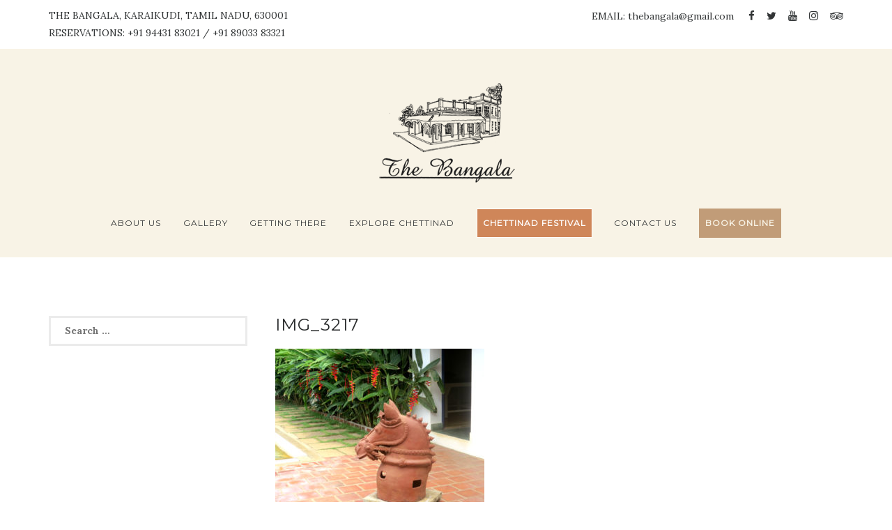

--- FILE ---
content_type: text/html; charset=UTF-8
request_url: https://www.thebangala.com/home/attachment/img_3217/
body_size: 11742
content:
<!DOCTYPE html>
<html dir="ltr" lang="en" prefix="og: https://ogp.me/ns#" class="no-js">
<head>
<meta charset="UTF-8">
<meta name="viewport" content="width=device-width, initial-scale=1">
<link rel="profile" href="http://gmpg.org/xfn/11">
<link rel="pingback" href="https://www.thebangala.com/xmlrpc.php">

<script>document.documentElement.className = document.documentElement.className.replace(/\bno-js\b/g, '') + ' js ';</script>

<title>IMG_3217 | The Bangala</title>

		<!-- All in One SEO 4.8.7.2 - aioseo.com -->
	<meta name="robots" content="max-image-preview:large" />
	<meta name="author" content="admin"/>
	<link rel="canonical" href="https://www.thebangala.com/home/attachment/img_3217/" />
	<meta name="generator" content="All in One SEO (AIOSEO) 4.8.7.2" />
		<meta property="og:locale" content="en_US" />
		<meta property="og:site_name" content="The Bangala | Experience Chettinad" />
		<meta property="og:type" content="article" />
		<meta property="og:title" content="IMG_3217 | The Bangala" />
		<meta property="og:url" content="https://www.thebangala.com/home/attachment/img_3217/" />
		<meta property="article:published_time" content="2017-02-07T09:18:47+00:00" />
		<meta property="article:modified_time" content="2017-02-07T09:18:47+00:00" />
		<meta name="twitter:card" content="summary" />
		<meta name="twitter:title" content="IMG_3217 | The Bangala" />
		<script type="application/ld+json" class="aioseo-schema">
			{"@context":"https:\/\/schema.org","@graph":[{"@type":"BreadcrumbList","@id":"https:\/\/www.thebangala.com\/home\/attachment\/img_3217\/#breadcrumblist","itemListElement":[{"@type":"ListItem","@id":"https:\/\/www.thebangala.com#listItem","position":1,"name":"Home","item":"https:\/\/www.thebangala.com","nextItem":{"@type":"ListItem","@id":"https:\/\/www.thebangala.com\/home\/attachment\/img_3217\/#listItem","name":"IMG_3217"}},{"@type":"ListItem","@id":"https:\/\/www.thebangala.com\/home\/attachment\/img_3217\/#listItem","position":2,"name":"IMG_3217","previousItem":{"@type":"ListItem","@id":"https:\/\/www.thebangala.com#listItem","name":"Home"}}]},{"@type":"ItemPage","@id":"https:\/\/www.thebangala.com\/home\/attachment\/img_3217\/#itempage","url":"https:\/\/www.thebangala.com\/home\/attachment\/img_3217\/","name":"IMG_3217 | The Bangala","inLanguage":"en","isPartOf":{"@id":"https:\/\/www.thebangala.com\/#website"},"breadcrumb":{"@id":"https:\/\/www.thebangala.com\/home\/attachment\/img_3217\/#breadcrumblist"},"author":{"@id":"https:\/\/www.thebangala.com\/author\/admin\/#author"},"creator":{"@id":"https:\/\/www.thebangala.com\/author\/admin\/#author"},"datePublished":"2017-02-07T09:18:47+05:30","dateModified":"2017-02-07T09:18:47+05:30"},{"@type":"Organization","@id":"https:\/\/www.thebangala.com\/#organization","name":"The Bangala","description":"Experience Chettinad","url":"https:\/\/www.thebangala.com\/"},{"@type":"Person","@id":"https:\/\/www.thebangala.com\/author\/admin\/#author","url":"https:\/\/www.thebangala.com\/author\/admin\/","name":"admin","image":{"@type":"ImageObject","@id":"https:\/\/www.thebangala.com\/home\/attachment\/img_3217\/#authorImage","url":"https:\/\/secure.gravatar.com\/avatar\/56cadc50b97688b6eb87c799faaf9a1f?s=96&d=mm&r=g","width":96,"height":96,"caption":"admin"}},{"@type":"WebSite","@id":"https:\/\/www.thebangala.com\/#website","url":"https:\/\/www.thebangala.com\/","name":"The Bangala","description":"Experience Chettinad","inLanguage":"en","publisher":{"@id":"https:\/\/www.thebangala.com\/#organization"}}]}
		</script>
		<!-- All in One SEO -->

<link rel='dns-prefetch' href='//fonts.googleapis.com' />
<link rel="alternate" type="application/rss+xml" title="The Bangala &raquo; Feed" href="https://www.thebangala.com/feed/" />
<link rel="alternate" type="application/rss+xml" title="The Bangala &raquo; Comments Feed" href="https://www.thebangala.com/comments/feed/" />
<link rel="alternate" type="application/rss+xml" title="The Bangala &raquo; IMG_3217 Comments Feed" href="https://www.thebangala.com/home/attachment/img_3217/feed/" />
		<!-- This site uses the Google Analytics by ExactMetrics plugin v8.8.0 - Using Analytics tracking - https://www.exactmetrics.com/ -->
							<script src="//www.googletagmanager.com/gtag/js?id=G-ML690JX50T"  data-cfasync="false" data-wpfc-render="false" type="text/javascript" async></script>
			<script data-cfasync="false" data-wpfc-render="false" type="text/javascript">
				var em_version = '8.8.0';
				var em_track_user = true;
				var em_no_track_reason = '';
								var ExactMetricsDefaultLocations = {"page_location":"https:\/\/www.thebangala.com\/home\/attachment\/img_3217\/"};
								if ( typeof ExactMetricsPrivacyGuardFilter === 'function' ) {
					var ExactMetricsLocations = (typeof ExactMetricsExcludeQuery === 'object') ? ExactMetricsPrivacyGuardFilter( ExactMetricsExcludeQuery ) : ExactMetricsPrivacyGuardFilter( ExactMetricsDefaultLocations );
				} else {
					var ExactMetricsLocations = (typeof ExactMetricsExcludeQuery === 'object') ? ExactMetricsExcludeQuery : ExactMetricsDefaultLocations;
				}

								var disableStrs = [
										'ga-disable-G-ML690JX50T',
									];

				/* Function to detect opted out users */
				function __gtagTrackerIsOptedOut() {
					for (var index = 0; index < disableStrs.length; index++) {
						if (document.cookie.indexOf(disableStrs[index] + '=true') > -1) {
							return true;
						}
					}

					return false;
				}

				/* Disable tracking if the opt-out cookie exists. */
				if (__gtagTrackerIsOptedOut()) {
					for (var index = 0; index < disableStrs.length; index++) {
						window[disableStrs[index]] = true;
					}
				}

				/* Opt-out function */
				function __gtagTrackerOptout() {
					for (var index = 0; index < disableStrs.length; index++) {
						document.cookie = disableStrs[index] + '=true; expires=Thu, 31 Dec 2099 23:59:59 UTC; path=/';
						window[disableStrs[index]] = true;
					}
				}

				if ('undefined' === typeof gaOptout) {
					function gaOptout() {
						__gtagTrackerOptout();
					}
				}
								window.dataLayer = window.dataLayer || [];

				window.ExactMetricsDualTracker = {
					helpers: {},
					trackers: {},
				};
				if (em_track_user) {
					function __gtagDataLayer() {
						dataLayer.push(arguments);
					}

					function __gtagTracker(type, name, parameters) {
						if (!parameters) {
							parameters = {};
						}

						if (parameters.send_to) {
							__gtagDataLayer.apply(null, arguments);
							return;
						}

						if (type === 'event') {
														parameters.send_to = exactmetrics_frontend.v4_id;
							var hookName = name;
							if (typeof parameters['event_category'] !== 'undefined') {
								hookName = parameters['event_category'] + ':' + name;
							}

							if (typeof ExactMetricsDualTracker.trackers[hookName] !== 'undefined') {
								ExactMetricsDualTracker.trackers[hookName](parameters);
							} else {
								__gtagDataLayer('event', name, parameters);
							}
							
						} else {
							__gtagDataLayer.apply(null, arguments);
						}
					}

					__gtagTracker('js', new Date());
					__gtagTracker('set', {
						'developer_id.dNDMyYj': true,
											});
					if ( ExactMetricsLocations.page_location ) {
						__gtagTracker('set', ExactMetricsLocations);
					}
										__gtagTracker('config', 'G-ML690JX50T', {"forceSSL":"true"} );
										window.gtag = __gtagTracker;										(function () {
						/* https://developers.google.com/analytics/devguides/collection/analyticsjs/ */
						/* ga and __gaTracker compatibility shim. */
						var noopfn = function () {
							return null;
						};
						var newtracker = function () {
							return new Tracker();
						};
						var Tracker = function () {
							return null;
						};
						var p = Tracker.prototype;
						p.get = noopfn;
						p.set = noopfn;
						p.send = function () {
							var args = Array.prototype.slice.call(arguments);
							args.unshift('send');
							__gaTracker.apply(null, args);
						};
						var __gaTracker = function () {
							var len = arguments.length;
							if (len === 0) {
								return;
							}
							var f = arguments[len - 1];
							if (typeof f !== 'object' || f === null || typeof f.hitCallback !== 'function') {
								if ('send' === arguments[0]) {
									var hitConverted, hitObject = false, action;
									if ('event' === arguments[1]) {
										if ('undefined' !== typeof arguments[3]) {
											hitObject = {
												'eventAction': arguments[3],
												'eventCategory': arguments[2],
												'eventLabel': arguments[4],
												'value': arguments[5] ? arguments[5] : 1,
											}
										}
									}
									if ('pageview' === arguments[1]) {
										if ('undefined' !== typeof arguments[2]) {
											hitObject = {
												'eventAction': 'page_view',
												'page_path': arguments[2],
											}
										}
									}
									if (typeof arguments[2] === 'object') {
										hitObject = arguments[2];
									}
									if (typeof arguments[5] === 'object') {
										Object.assign(hitObject, arguments[5]);
									}
									if ('undefined' !== typeof arguments[1].hitType) {
										hitObject = arguments[1];
										if ('pageview' === hitObject.hitType) {
											hitObject.eventAction = 'page_view';
										}
									}
									if (hitObject) {
										action = 'timing' === arguments[1].hitType ? 'timing_complete' : hitObject.eventAction;
										hitConverted = mapArgs(hitObject);
										__gtagTracker('event', action, hitConverted);
									}
								}
								return;
							}

							function mapArgs(args) {
								var arg, hit = {};
								var gaMap = {
									'eventCategory': 'event_category',
									'eventAction': 'event_action',
									'eventLabel': 'event_label',
									'eventValue': 'event_value',
									'nonInteraction': 'non_interaction',
									'timingCategory': 'event_category',
									'timingVar': 'name',
									'timingValue': 'value',
									'timingLabel': 'event_label',
									'page': 'page_path',
									'location': 'page_location',
									'title': 'page_title',
									'referrer' : 'page_referrer',
								};
								for (arg in args) {
																		if (!(!args.hasOwnProperty(arg) || !gaMap.hasOwnProperty(arg))) {
										hit[gaMap[arg]] = args[arg];
									} else {
										hit[arg] = args[arg];
									}
								}
								return hit;
							}

							try {
								f.hitCallback();
							} catch (ex) {
							}
						};
						__gaTracker.create = newtracker;
						__gaTracker.getByName = newtracker;
						__gaTracker.getAll = function () {
							return [];
						};
						__gaTracker.remove = noopfn;
						__gaTracker.loaded = true;
						window['__gaTracker'] = __gaTracker;
					})();
									} else {
										console.log("");
					(function () {
						function __gtagTracker() {
							return null;
						}

						window['__gtagTracker'] = __gtagTracker;
						window['gtag'] = __gtagTracker;
					})();
									}
			</script>
			
							<!-- / Google Analytics by ExactMetrics -->
		<script type="text/javascript">
window._wpemojiSettings = {"baseUrl":"https:\/\/s.w.org\/images\/core\/emoji\/14.0.0\/72x72\/","ext":".png","svgUrl":"https:\/\/s.w.org\/images\/core\/emoji\/14.0.0\/svg\/","svgExt":".svg","source":{"concatemoji":"https:\/\/www.thebangala.com\/wp-includes\/js\/wp-emoji-release.min.js?ver=6.2.8"}};
/*! This file is auto-generated */
!function(e,a,t){var n,r,o,i=a.createElement("canvas"),p=i.getContext&&i.getContext("2d");function s(e,t){p.clearRect(0,0,i.width,i.height),p.fillText(e,0,0);e=i.toDataURL();return p.clearRect(0,0,i.width,i.height),p.fillText(t,0,0),e===i.toDataURL()}function c(e){var t=a.createElement("script");t.src=e,t.defer=t.type="text/javascript",a.getElementsByTagName("head")[0].appendChild(t)}for(o=Array("flag","emoji"),t.supports={everything:!0,everythingExceptFlag:!0},r=0;r<o.length;r++)t.supports[o[r]]=function(e){if(p&&p.fillText)switch(p.textBaseline="top",p.font="600 32px Arial",e){case"flag":return s("\ud83c\udff3\ufe0f\u200d\u26a7\ufe0f","\ud83c\udff3\ufe0f\u200b\u26a7\ufe0f")?!1:!s("\ud83c\uddfa\ud83c\uddf3","\ud83c\uddfa\u200b\ud83c\uddf3")&&!s("\ud83c\udff4\udb40\udc67\udb40\udc62\udb40\udc65\udb40\udc6e\udb40\udc67\udb40\udc7f","\ud83c\udff4\u200b\udb40\udc67\u200b\udb40\udc62\u200b\udb40\udc65\u200b\udb40\udc6e\u200b\udb40\udc67\u200b\udb40\udc7f");case"emoji":return!s("\ud83e\udef1\ud83c\udffb\u200d\ud83e\udef2\ud83c\udfff","\ud83e\udef1\ud83c\udffb\u200b\ud83e\udef2\ud83c\udfff")}return!1}(o[r]),t.supports.everything=t.supports.everything&&t.supports[o[r]],"flag"!==o[r]&&(t.supports.everythingExceptFlag=t.supports.everythingExceptFlag&&t.supports[o[r]]);t.supports.everythingExceptFlag=t.supports.everythingExceptFlag&&!t.supports.flag,t.DOMReady=!1,t.readyCallback=function(){t.DOMReady=!0},t.supports.everything||(n=function(){t.readyCallback()},a.addEventListener?(a.addEventListener("DOMContentLoaded",n,!1),e.addEventListener("load",n,!1)):(e.attachEvent("onload",n),a.attachEvent("onreadystatechange",function(){"complete"===a.readyState&&t.readyCallback()})),(e=t.source||{}).concatemoji?c(e.concatemoji):e.wpemoji&&e.twemoji&&(c(e.twemoji),c(e.wpemoji)))}(window,document,window._wpemojiSettings);
</script>
<style type="text/css">
img.wp-smiley,
img.emoji {
	display: inline !important;
	border: none !important;
	box-shadow: none !important;
	height: 1em !important;
	width: 1em !important;
	margin: 0 0.07em !important;
	vertical-align: -0.1em !important;
	background: none !important;
	padding: 0 !important;
}
</style>
	<link rel='stylesheet' id='wp-block-library-css' href='https://www.thebangala.com/wp-includes/css/dist/block-library/style.min.css?ver=6.2.8' type='text/css' media='all' />
<link rel='stylesheet' id='classic-theme-styles-css' href='https://www.thebangala.com/wp-includes/css/classic-themes.min.css?ver=6.2.8' type='text/css' media='all' />
<style id='global-styles-inline-css' type='text/css'>
body{--wp--preset--color--black: #000000;--wp--preset--color--cyan-bluish-gray: #abb8c3;--wp--preset--color--white: #ffffff;--wp--preset--color--pale-pink: #f78da7;--wp--preset--color--vivid-red: #cf2e2e;--wp--preset--color--luminous-vivid-orange: #ff6900;--wp--preset--color--luminous-vivid-amber: #fcb900;--wp--preset--color--light-green-cyan: #7bdcb5;--wp--preset--color--vivid-green-cyan: #00d084;--wp--preset--color--pale-cyan-blue: #8ed1fc;--wp--preset--color--vivid-cyan-blue: #0693e3;--wp--preset--color--vivid-purple: #9b51e0;--wp--preset--gradient--vivid-cyan-blue-to-vivid-purple: linear-gradient(135deg,rgba(6,147,227,1) 0%,rgb(155,81,224) 100%);--wp--preset--gradient--light-green-cyan-to-vivid-green-cyan: linear-gradient(135deg,rgb(122,220,180) 0%,rgb(0,208,130) 100%);--wp--preset--gradient--luminous-vivid-amber-to-luminous-vivid-orange: linear-gradient(135deg,rgba(252,185,0,1) 0%,rgba(255,105,0,1) 100%);--wp--preset--gradient--luminous-vivid-orange-to-vivid-red: linear-gradient(135deg,rgba(255,105,0,1) 0%,rgb(207,46,46) 100%);--wp--preset--gradient--very-light-gray-to-cyan-bluish-gray: linear-gradient(135deg,rgb(238,238,238) 0%,rgb(169,184,195) 100%);--wp--preset--gradient--cool-to-warm-spectrum: linear-gradient(135deg,rgb(74,234,220) 0%,rgb(151,120,209) 20%,rgb(207,42,186) 40%,rgb(238,44,130) 60%,rgb(251,105,98) 80%,rgb(254,248,76) 100%);--wp--preset--gradient--blush-light-purple: linear-gradient(135deg,rgb(255,206,236) 0%,rgb(152,150,240) 100%);--wp--preset--gradient--blush-bordeaux: linear-gradient(135deg,rgb(254,205,165) 0%,rgb(254,45,45) 50%,rgb(107,0,62) 100%);--wp--preset--gradient--luminous-dusk: linear-gradient(135deg,rgb(255,203,112) 0%,rgb(199,81,192) 50%,rgb(65,88,208) 100%);--wp--preset--gradient--pale-ocean: linear-gradient(135deg,rgb(255,245,203) 0%,rgb(182,227,212) 50%,rgb(51,167,181) 100%);--wp--preset--gradient--electric-grass: linear-gradient(135deg,rgb(202,248,128) 0%,rgb(113,206,126) 100%);--wp--preset--gradient--midnight: linear-gradient(135deg,rgb(2,3,129) 0%,rgb(40,116,252) 100%);--wp--preset--duotone--dark-grayscale: url('#wp-duotone-dark-grayscale');--wp--preset--duotone--grayscale: url('#wp-duotone-grayscale');--wp--preset--duotone--purple-yellow: url('#wp-duotone-purple-yellow');--wp--preset--duotone--blue-red: url('#wp-duotone-blue-red');--wp--preset--duotone--midnight: url('#wp-duotone-midnight');--wp--preset--duotone--magenta-yellow: url('#wp-duotone-magenta-yellow');--wp--preset--duotone--purple-green: url('#wp-duotone-purple-green');--wp--preset--duotone--blue-orange: url('#wp-duotone-blue-orange');--wp--preset--font-size--small: 13px;--wp--preset--font-size--medium: 20px;--wp--preset--font-size--large: 36px;--wp--preset--font-size--x-large: 42px;--wp--preset--spacing--20: 0.44rem;--wp--preset--spacing--30: 0.67rem;--wp--preset--spacing--40: 1rem;--wp--preset--spacing--50: 1.5rem;--wp--preset--spacing--60: 2.25rem;--wp--preset--spacing--70: 3.38rem;--wp--preset--spacing--80: 5.06rem;--wp--preset--shadow--natural: 6px 6px 9px rgba(0, 0, 0, 0.2);--wp--preset--shadow--deep: 12px 12px 50px rgba(0, 0, 0, 0.4);--wp--preset--shadow--sharp: 6px 6px 0px rgba(0, 0, 0, 0.2);--wp--preset--shadow--outlined: 6px 6px 0px -3px rgba(255, 255, 255, 1), 6px 6px rgba(0, 0, 0, 1);--wp--preset--shadow--crisp: 6px 6px 0px rgba(0, 0, 0, 1);}:where(.is-layout-flex){gap: 0.5em;}body .is-layout-flow > .alignleft{float: left;margin-inline-start: 0;margin-inline-end: 2em;}body .is-layout-flow > .alignright{float: right;margin-inline-start: 2em;margin-inline-end: 0;}body .is-layout-flow > .aligncenter{margin-left: auto !important;margin-right: auto !important;}body .is-layout-constrained > .alignleft{float: left;margin-inline-start: 0;margin-inline-end: 2em;}body .is-layout-constrained > .alignright{float: right;margin-inline-start: 2em;margin-inline-end: 0;}body .is-layout-constrained > .aligncenter{margin-left: auto !important;margin-right: auto !important;}body .is-layout-constrained > :where(:not(.alignleft):not(.alignright):not(.alignfull)){max-width: var(--wp--style--global--content-size);margin-left: auto !important;margin-right: auto !important;}body .is-layout-constrained > .alignwide{max-width: var(--wp--style--global--wide-size);}body .is-layout-flex{display: flex;}body .is-layout-flex{flex-wrap: wrap;align-items: center;}body .is-layout-flex > *{margin: 0;}:where(.wp-block-columns.is-layout-flex){gap: 2em;}.has-black-color{color: var(--wp--preset--color--black) !important;}.has-cyan-bluish-gray-color{color: var(--wp--preset--color--cyan-bluish-gray) !important;}.has-white-color{color: var(--wp--preset--color--white) !important;}.has-pale-pink-color{color: var(--wp--preset--color--pale-pink) !important;}.has-vivid-red-color{color: var(--wp--preset--color--vivid-red) !important;}.has-luminous-vivid-orange-color{color: var(--wp--preset--color--luminous-vivid-orange) !important;}.has-luminous-vivid-amber-color{color: var(--wp--preset--color--luminous-vivid-amber) !important;}.has-light-green-cyan-color{color: var(--wp--preset--color--light-green-cyan) !important;}.has-vivid-green-cyan-color{color: var(--wp--preset--color--vivid-green-cyan) !important;}.has-pale-cyan-blue-color{color: var(--wp--preset--color--pale-cyan-blue) !important;}.has-vivid-cyan-blue-color{color: var(--wp--preset--color--vivid-cyan-blue) !important;}.has-vivid-purple-color{color: var(--wp--preset--color--vivid-purple) !important;}.has-black-background-color{background-color: var(--wp--preset--color--black) !important;}.has-cyan-bluish-gray-background-color{background-color: var(--wp--preset--color--cyan-bluish-gray) !important;}.has-white-background-color{background-color: var(--wp--preset--color--white) !important;}.has-pale-pink-background-color{background-color: var(--wp--preset--color--pale-pink) !important;}.has-vivid-red-background-color{background-color: var(--wp--preset--color--vivid-red) !important;}.has-luminous-vivid-orange-background-color{background-color: var(--wp--preset--color--luminous-vivid-orange) !important;}.has-luminous-vivid-amber-background-color{background-color: var(--wp--preset--color--luminous-vivid-amber) !important;}.has-light-green-cyan-background-color{background-color: var(--wp--preset--color--light-green-cyan) !important;}.has-vivid-green-cyan-background-color{background-color: var(--wp--preset--color--vivid-green-cyan) !important;}.has-pale-cyan-blue-background-color{background-color: var(--wp--preset--color--pale-cyan-blue) !important;}.has-vivid-cyan-blue-background-color{background-color: var(--wp--preset--color--vivid-cyan-blue) !important;}.has-vivid-purple-background-color{background-color: var(--wp--preset--color--vivid-purple) !important;}.has-black-border-color{border-color: var(--wp--preset--color--black) !important;}.has-cyan-bluish-gray-border-color{border-color: var(--wp--preset--color--cyan-bluish-gray) !important;}.has-white-border-color{border-color: var(--wp--preset--color--white) !important;}.has-pale-pink-border-color{border-color: var(--wp--preset--color--pale-pink) !important;}.has-vivid-red-border-color{border-color: var(--wp--preset--color--vivid-red) !important;}.has-luminous-vivid-orange-border-color{border-color: var(--wp--preset--color--luminous-vivid-orange) !important;}.has-luminous-vivid-amber-border-color{border-color: var(--wp--preset--color--luminous-vivid-amber) !important;}.has-light-green-cyan-border-color{border-color: var(--wp--preset--color--light-green-cyan) !important;}.has-vivid-green-cyan-border-color{border-color: var(--wp--preset--color--vivid-green-cyan) !important;}.has-pale-cyan-blue-border-color{border-color: var(--wp--preset--color--pale-cyan-blue) !important;}.has-vivid-cyan-blue-border-color{border-color: var(--wp--preset--color--vivid-cyan-blue) !important;}.has-vivid-purple-border-color{border-color: var(--wp--preset--color--vivid-purple) !important;}.has-vivid-cyan-blue-to-vivid-purple-gradient-background{background: var(--wp--preset--gradient--vivid-cyan-blue-to-vivid-purple) !important;}.has-light-green-cyan-to-vivid-green-cyan-gradient-background{background: var(--wp--preset--gradient--light-green-cyan-to-vivid-green-cyan) !important;}.has-luminous-vivid-amber-to-luminous-vivid-orange-gradient-background{background: var(--wp--preset--gradient--luminous-vivid-amber-to-luminous-vivid-orange) !important;}.has-luminous-vivid-orange-to-vivid-red-gradient-background{background: var(--wp--preset--gradient--luminous-vivid-orange-to-vivid-red) !important;}.has-very-light-gray-to-cyan-bluish-gray-gradient-background{background: var(--wp--preset--gradient--very-light-gray-to-cyan-bluish-gray) !important;}.has-cool-to-warm-spectrum-gradient-background{background: var(--wp--preset--gradient--cool-to-warm-spectrum) !important;}.has-blush-light-purple-gradient-background{background: var(--wp--preset--gradient--blush-light-purple) !important;}.has-blush-bordeaux-gradient-background{background: var(--wp--preset--gradient--blush-bordeaux) !important;}.has-luminous-dusk-gradient-background{background: var(--wp--preset--gradient--luminous-dusk) !important;}.has-pale-ocean-gradient-background{background: var(--wp--preset--gradient--pale-ocean) !important;}.has-electric-grass-gradient-background{background: var(--wp--preset--gradient--electric-grass) !important;}.has-midnight-gradient-background{background: var(--wp--preset--gradient--midnight) !important;}.has-small-font-size{font-size: var(--wp--preset--font-size--small) !important;}.has-medium-font-size{font-size: var(--wp--preset--font-size--medium) !important;}.has-large-font-size{font-size: var(--wp--preset--font-size--large) !important;}.has-x-large-font-size{font-size: var(--wp--preset--font-size--x-large) !important;}
.wp-block-navigation a:where(:not(.wp-element-button)){color: inherit;}
:where(.wp-block-columns.is-layout-flex){gap: 2em;}
.wp-block-pullquote{font-size: 1.5em;line-height: 1.6;}
</style>
<link rel='stylesheet' id='contact-form-7-css' href='https://www.thebangala.com/wp-content/plugins/contact-form-7/includes/css/styles.css?ver=5.8.5' type='text/css' media='all' />
<link rel='stylesheet' id='morrison-hotel-style-css' href='https://www.thebangala.com/wp-content/themes/morrison-hotel/style.css?ver=20160112' type='text/css' media='all' />
<link rel='stylesheet' id='font-awesome-css' href='https://www.thebangala.com/wp-content/themes/morrison-hotel/css/font-awesome.min.css?ver=4.6.3' type='text/css' media='all' />
<link rel='stylesheet' id='morrison-hotel-fonts-css' href='https://fonts.googleapis.com/css?family=Lora%3A400%2C700%2C400italic%2C700italic%7CMontserrat%3A400&#038;subset=latin%2Clatin-ext' type='text/css' media='all' />
<link rel='stylesheet' id='morrison-hotel-hotelier-css' href='https://www.thebangala.com/wp-content/themes/morrison-hotel/css/hotelier.css?ver=20160112' type='text/css' media='all' />
<script type='text/javascript' src='https://www.thebangala.com/wp-content/plugins/google-analytics-dashboard-for-wp/assets/js/frontend-gtag.min.js?ver=8.8.0' id='exactmetrics-frontend-script-js'></script>
<script data-cfasync="false" data-wpfc-render="false" type="text/javascript" id='exactmetrics-frontend-script-js-extra'>/* <![CDATA[ */
var exactmetrics_frontend = {"js_events_tracking":"true","download_extensions":"zip,mp3,mpeg,pdf,docx,pptx,xlsx,rar","inbound_paths":"[{\"path\":\"\\\/go\\\/\",\"label\":\"affiliate\"},{\"path\":\"\\\/recommend\\\/\",\"label\":\"affiliate\"}]","home_url":"https:\/\/www.thebangala.com","hash_tracking":"false","v4_id":"G-ML690JX50T"};/* ]]> */
</script>
<script type='text/javascript' src='https://www.thebangala.com/wp-includes/js/jquery/jquery.min.js?ver=3.6.4' id='jquery-core-js'></script>
<script type='text/javascript' src='https://www.thebangala.com/wp-includes/js/jquery/jquery-migrate.min.js?ver=3.4.0' id='jquery-migrate-js'></script>
<link rel="https://api.w.org/" href="https://www.thebangala.com/wp-json/" /><link rel="alternate" type="application/json" href="https://www.thebangala.com/wp-json/wp/v2/media/517" /><link rel="EditURI" type="application/rsd+xml" title="RSD" href="https://www.thebangala.com/xmlrpc.php?rsd" />
<link rel="wlwmanifest" type="application/wlwmanifest+xml" href="https://www.thebangala.com/wp-includes/wlwmanifest.xml" />
<meta name="generator" content="WordPress 6.2.8" />
<meta name="generator" content="WP Hotelier 0.9.11" />
<link rel='shortlink' href='https://www.thebangala.com/?p=517' />
<link rel="alternate" type="application/json+oembed" href="https://www.thebangala.com/wp-json/oembed/1.0/embed?url=https%3A%2F%2Fwww.thebangala.com%2Fhome%2Fattachment%2Fimg_3217%2F" />
<link rel="alternate" type="text/xml+oembed" href="https://www.thebangala.com/wp-json/oembed/1.0/embed?url=https%3A%2F%2Fwww.thebangala.com%2Fhome%2Fattachment%2Fimg_3217%2F&#038;format=xml" />

	<style type="text/css">

	/* Accent color */

	h1 a:hover,
	h1 a:focus,
	h1 a:active,
	h2 a:hover,
	h2 a:focus,
	h2 a:active,
	h3 a:hover,
	h3 a:focus,
	h3 a:active,
	h4 a:hover,
	h4 a:focus,
	h4 a:active,
	h5 a:hover,
	h5 a:focus,
	h5 a:active,
	h6 a:hover,
	h6 a:focus,
	h6 a:active,
	a,
	.entry-meta a:hover,
	.entry-footer .tags-links a:hover,
	.entry-footer .cat-links a:hover,
	.search .page-header .page-title span,
	#cancel-comment-reply-link,
	#respond .required,
	.morrison-hotel-service .service-icon,
	.morrison-hotel-toggle-header,
	#hotelier-datepicker .select-icon:before,
	.single-room .room-meta-wrapper a:hover,
	.single-room .room-rates .rate-conditions ul,
	form.room-list .more-about-room a:hover,
	form.room-list .show-gallery:hover,
	form.room-list .room-conditions ul,
	form.room-list .room-max-guests .max:after,
	.single-room .room-meta-wrapper a:hover,
	table.hotelier-table .view-price-breakdown:hover,
	.hotelier-listing .selected-nights:before,
	ul.reservation-details strong,
	.widget-hotelier-rooms-filter li:hover a,
	.widget-hotelier-rooms-filter li:hover a:before,
	.widget-hotelier-rooms-filter li.chosen a:before,
	.widget-hotelier-rooms-filter li.chosen a:hover:before,
	.widget-hotelier-booking .room-list-widget a:hover,
	table.hotelier-table td.room-name a:hover,
	.morrison-hotel-testimonials blockquote cite,
	.widget-hotelier-rooms .room-title:hover,
	.lpb-item-service i {
		color: #c19c78;
	}
	.lol-mobile #menu-toggle:hover,
	.post-edit-link:hover,
	.morrison-hotel-newsletter-message,
	.flex-control-paging li a.flex-active,
	.flex-control-paging li a:hover,
	.hotelier-info,
	.hdp-wrapper .day.real-today.first-date-selected,
	.hdp-wrapper .day.real-today.last-date-selected,
	.hdp-wrapper .day.first-date-selected,
	.hdp-wrapper .day.last-date-selected,
	.hdp-wrapper .next:hover,
	.hdp-wrapper .prev:hover,
	.widget-hotelier-rooms-filter .filter-label,
	.widget-hotelier-booking .change-cart:hover,
	.hotelier-pagination ul .page-numbers.current,
	.hotelier-pagination ul .page-numbers:hover,
	.morrison-hotel-title:before,
	div.wpcf7-response-output,
	.owl-carousel .owl-dots .owl-dot.active span,
	.owl-carousel .owl-dots .owl-dot:hover span,
	#header-language-switcher > li ul a {
		background-color: #c19c78;
	}
	.post-edit-link,
	ul.rooms li.room .price .amount,
	.single-room .room-meta-wrapper h3,
	.single-room .room-details .room-price .amount,
	.single-room .room-rates .rate-price .amount,
	.single-room .room-meta-wrapper h3,
	form.room-list ul.rooms li.room.selected_room,
	ul.reservation-details .special-requests strong,
	.widget-hotelier-booking .amount,
	.morrison-hotel-menu h4,
	.sticky .entry-title,
	.widget-hotelier-rooms .price .amount {
		border-color: #c19c78;
	}
	mark, ins {
		background-color: rgba(193,156,120,0.3);
	}
	.sticky .entry-title {
		background-color: rgba(193,156,120,0.1);
	}
	::selection {
		background-color: rgba(193,156,120,0.3);
	}

	#header-language-switcher > li ul:before {
		border-bottom-color: #c19c78;
	}

	/* Top header */

	#top-header {
		background-color: #ffffff;
		color: #323536;
	}

	#top-header a {
		color: #323536;
	}

	#top-header a:hover {
		color: #c19c78;
	}

	#header-language-switcher > li ul a:hover {
		background-color: #ffffff;
	}

	/* Masthead */

	#masthead,
	.fixed-yes #site-navigation {
		background-color: #f8f3e6;
	}

	#masthead .site-title a {
		color: #323536;
	}

	#masthead .site-title a:hover {
		color: #c19c78;
	}

	/* Off-canvas Menu */

	.lol-mobile #primary-menu-container {
		background-color: #ffffff;

	}
	.lol-mobile #primary-menu-container a {
		color: #292b2c;
	}

	.lol-mobile #primary-menu li:hover > a,
	.lol-mobile #primary-menu .current_page_item > a,
	.lol-mobile #primary-menu .current-menu-item > a,
	.lol-mobile #primary-menu .current_page_ancestor > a,
	.lol-mobile #primary-menu .current-menu-ancestor > a {
		color: #c19c78;
	}

	/* Menu */

	#primary-menu > li > a {
		color: #323536;
	}

	#primary-menu .current_page_parent > a,
	#primary-menu .current_page_item > a,
	#primary-menu .current-menu-item > a,
	#primary-menu .current_page_ancestor > a,
	#primary-menu .current-menu-ancestor > a {
		color: #c19c78;
	}

	#primary-menu > li:hover > a {
		color: #c19c78;
	}

	@media (min-width: 992px) {
		#primary-menu > li > a:before {
			background-color: #c19c78;
		}
		#primary-menu ul {
			background-color: #ffffff;
		}

		#primary-menu ul li:hover {
			background-color: #c19c78;
		}

		#primary-menu .sub-menu .current_page_item > a,
		#primary-menu .sub-menu .current-menu-item > a,
		#primary-menu .sub-menu .current_page_ancestor > a,
		#primary-menu .sub-menu .current-menu-ancestor > a {
			color: #c1c1c1;
		}
	}

	#primary-menu ul a {
		color: #323536;
	}

	#primary-menu ul li:hover > a, {
		color: #c1c1c1;
	}

	/* Buttons */

	.more-link,
	.post-edit-link,
	.widget_tag_cloud a,
	#colophon .widget_tag_cloud a,
	ul.rooms li.room .view-room-details,
	form.room-list .only-x-left,
	.hdp-wrapper .apply-btn {
		border: 1px solid #c19c78;
		color: #c19c78;
	}

	.more-link:hover,
	.post-edit-link:hover,
	.widget_tag_cloud a:hover,
	#colophon .widget_tag_cloud a:hover,
	ul.rooms li.room .view-room-details:hover,
	.hdp-wrapper .apply-btn:hover {
		background-color: #c19c78;
		border-color: #c19c78;
		color: #ffffff;
	}

	.button,
	button,
	input[type="button"],
	input[type="reset"],
	input[type="submit"],
	.posts-navigation a,
	.comment-navigation a:hover,
	.morrison-hotel-page-boxes .view-more-link {
		background-color: #c19c78;
		color: #ffffff;
	}

	.button:hover,
	button:hover,
	button:active,
	button:focus,
	input[type="button"]:hover,
	input[type="button"]:active,
	input[type="button"]:focus,
	input[type="reset"]:hover,
	input[type="reset"]:active,
	input[type="reset"]:focus,
	input[type="submit"]:hover,
	input[type="submit"]:active,
	input[type="submit"]:focus,
	.posts-navigation a:hover,
	.comment-navigation a,
	.morrison-hotel-page-boxes .view-more-link:hover {
		background-color: #ebebeb;
		color: #292b2c;
	}

	/* Colophon */

	#colophon {
		background-color: #323536;
		color: #999999;
	}

	#colophon .footer-menu {
		background-color: #292b2c;
	}

	#colophon a,
	#colophon h1 a,
	#colophon h2 a,
	#colophon h3 a,
	#colophon h4 a,
	#colophon h5 a,
	#colophon h6 a,
	#colophon h1 a:visited,
	#colophon h2 a:visited,
	#colophon h3 a:visited,
	#colophon h4 a:visited,
	#colophon h5 a:visited,
	#colophon h6 a:visited,
	#colophon strong,
	#colophon .widget_rss cite {
		color: #ffffff;
	}

	#colophon a:hover,
	#colophon h1 a:hover,
	#colophon h1 a:focus,
	#colophon h1 a:active,
	#colophon h2 a:hover,
	#colophon h2 a:focus,
	#colophon h2 a:active,
	#colophon h3 a:hover,
	#colophon h3 a:focus,
	#colophon h3 a:active,
	#colophon h4 a:hover,
	#colophon h4 a:focus,
	#colophon h4 a:active,
	#colophon h5 a:hover,
	#colophon h5 a:focus,
	#colophon h5 a:active,
	#colophon h6 a:hover,
	#colophon h6 a:focus,
	#colophon h6 a:active {
		color: #c19c78;
	}

	#colophon h1,
	#colophon h2,
	#colophon h3,
	#colophon h4,
	#colophon h5,
	#colophon h6,
	#colophon h3.widget-title {
		color: #999999;
	}

	#colophon input[type="text"],
	#colophon input[type="email"],
	#colophon input[type="url"],
	#colophon input[type="password"],
	#colophon input[type="search"],
	#colophon textarea {
		color: #999999;
		background-color: #292b2c;
		border-color: #383b3c;
	}

	#colophon input[type="text"]:focus,
	#colophon input[type="email"]:focus,
	#colophon input[type="url"]:focus,
	#colophon input[type="password"]:focus,
	#colophon input[type="search"]:focus,
	#colophon textarea:focus {
		border-color: #454849;
	}

	#colophon .widget_calendar table,
	#colophon .widget_calendar caption,
	#colophon .widget_calendar thead,
	#colophon .widget_calendar tfoot {
		border-color: #383b3c;
	}

	/* Fonts */

	
	body,
	button,
	input,
	select,
	textarea {
		font-family: "Lora", serif;
	}

	.button,
	button,
	input[type="submit"],
	h1,
	h2,
	h3,
	h4,
	h5,
	h6,
	#primary-menu-container,
	#footer-menu,
	#footer-menu ul,
	.widget_recent_entries ul .post-date,
	.widget_rss .rss-date,
	.widget_rss cite,
	.widget_tag_cloud a,
	.widget_calendar caption,
	.entry-footer .tags-links a,
	.entry-footer .cat-links a,
	.entry-footer .comments-link a span,
	.more-link,
	.post-edit-link,
	.page-links a,
	.posts-navigation a,
	.morrison-hotel-toggle-header,
	.morrison-hotel-page-boxes .view-more-link,
	.reply a,
	.comment-navigation a,
	.widget-hotelier-rooms .room-title {
		font-family: "Montserrat", serif;
	}

	</style>
	<style type="text/css">.recentcomments a{display:inline !important;padding:0 !important;margin:0 !important;}</style><link rel="icon" href="https://www.thebangala.com/wp-content/uploads/2016/11/cropped-siteicon-1-32x32.png" sizes="32x32" />
<link rel="icon" href="https://www.thebangala.com/wp-content/uploads/2016/11/cropped-siteicon-1-192x192.png" sizes="192x192" />
<link rel="apple-touch-icon" href="https://www.thebangala.com/wp-content/uploads/2016/11/cropped-siteicon-1-180x180.png" />
<meta name="msapplication-TileImage" content="https://www.thebangala.com/wp-content/uploads/2016/11/cropped-siteicon-1-270x270.png" />
<style id="sccss">/* Enter Your Custom CSS Here */
.footer-menu {
 display: none; 
}

@media
only screen and (min-width : 991px) {
  #contacthotel {
 					padding-top: 0px;
  }
  #contactreservations {
 					padding-top: 0px;
  					
  }
  #contactimage {
   margin-bottom: -200px; 
  }
  p.site-info {
  max-width: 400px;
}
  div.site-follow {
 margin-top: 13px;
    line-height: 20px!important;
}
}


@media
only screen and (max-device-width : 1024px) {
  #contacthotel {
 					padding-top: 0px;
  }
 #contactreservations {
 					padding-top: 0px;
  					
  }
  #contactimage {
   margin-bottom: -200px; 
  }
  p.site-info {
  max-width: 500px; 
}
  
div.site-follow {
 margin-top: 24px; 
}
}

@media only screen and (min-device-width : 320px) and (max-device-width : 480px) {
#contactimage {
   margin-bottom: 20px; 
  }}
  
  @media only screen and (max-device-width : 320px) {
#contactimage {
   margin-bottom: 20px; 
    }}

#travelone {
 margin-bottom: 0px !important; 
}
 
#contactemailform {
  margin-bottom: 0px !important;
}

#gettingthere {
 margin-bottom: 0px; 
}

#page-carousel {
 margin-bottom: 50px; 
}
.footer-menu {
 display: none; 
}

#aboutsecondpara {
 padding-top: 27px; 
}

p.site-info {
  color: #323536;
  font-size: 14px;
  text-transform: none;
  font-weight: 300;
  line-height: 25px !important;
  padding-top: 10px;
  padding-bottom: 10px;
}

span.site-follow-label {
  color: #323536;
  font-size: 14px;
  text-transform: none;
  font-weight: 300;
}

#contactinfo {
 margin-top: 50px; 
}

#tarrifpara {
  margin-bottom: 0px; 
}

#sitegallery {
 margin-top: -50px; 
}

.widget.widget_archive {
  display: none;
}

#recent-comments-2 {
   display: none; 
}

#archives-2 {
   display: none; 
}

#categories-2 {
   display: none; 
}

#meta-2 {
   display: none; 
}

.bookprice {
 color: #c19c78; 
 font-family: 'Montserrat', sans-serif;
 font-size: 13px;
 font-weight: 700;
 text-transform: uppercase;
 letter-spacing: 2px;
}

.bookcover {
 margin-right: 20px;
 float: left;
 width: 250px;
 background-color: #ffffff;
 margin-bottom: 10px;
}

.bookname {
 text-transform: uppercase; 
 font-family: 'Montserrat', sans-serif;
 font-size: 12px;
 font-weight: 700;
}

.bookbox {
 border: solid 20px #f5f5f5;
 padding: 20px;
 display: table;
 border-top: none;
}

#greybg .lpb-item-column {
 border-top: solid 20px #f5f5f5; 
}

.aboutbook .button.normal {
  font-size: 10px;
  padding: 5px;
  padding-right: 10px;
  padding-left: 10px;
}

.features {
 text-decoration: none;
}

.features:hover {
 text-decoration: none;
}

.featurelink {
 display: block;
 padding: 20px;
 background-color: #ffffff;
 text-align: center;
 color: #000000;
 overflow-wrap: break-word;
 height: 457px;
 margin-bottom: -40px;
 margin-top: -10px;
}

.features:hover .featurelink{
 background-color: #c19c78;
 color: #ffffff;
}

.featuresource {
  text-transform: uppercase;
  font-size: 14px;
  font-family: 'Montserrat', sans-serif;
  margin-bottom: 10px;
  text-decoration: underline;
  color: #c19c78;
}

.features:hover .featuresource {
 color: #ffffff; 
}

.featuretitle {
  margin-bottom: 10px;
}

.separator {
  width: 50px;
  border-top: 1px solid #c19c78;
  margin: 0 auto;
  height: 10px;
}

.features:hover .separator {
  border-top: 1px solid #ffffff;
}

.featureauthor {
  margin-bottom: 10px;
}

#sitegallery .flex-viewport::before {
  display: none;
}

#sitegallery .flex-viewport::after {
  display: none;
}

#acknowledgements {
 background-color: #292b2c;
 text-align: center;
 color: #dadada;
 padding-top: 70px;
 padding-bottom: 70px;
 border: 15px solid white;
}

#acknowledgements p {
 width: 80%;
 margin: 0 auto;
 font-size: 0.875rem;
}

#acknowledgements a {
 color: #c19c78;
}

#acknowledgements a:hover {
 color: #ffffff;
}

#acknowledgements h3 {
 font-size: 1rem;
    color: #fff;
    padding-bottom: 1.5em;
    position: relative;
    text-transform: uppercase;
  font-weight: 400;
    letter-spacing: 1px;
    line-height: 1.1;
    margin-bottom: 0px;
}

#lineunder {
    margin: 0 auto;
    margin-bottom: 2em;
    width: 170px;
    height: 1px;
    background-color: #686b6e;
    
}

.blurbcolour {
  color: #c19c78 !important;
}

@media
only screen and (min-width : 991px) {

#lift1 {
	margin-top: -45px;
}

#lift2 {
	margin-top:-30px;
}

#lift3{
	margin-top: -60px;
}

#lift4, #lift5, #lift6 {
	margin-top: -40px;
}

#lift7 {
	margin-top: -40px;
}

#lift8, #lift9, #lift10 {
	margin-top: -60px;
	}}

#pinned {
		position: absolute;
		top: 0px;
		left: 0px;
		background-color: #f8f3e6 !important;
		height: 70px !important;
		width: 100% !important;
		padding-top: 30px;
		color: #000000;
		text-align: center;
}

.whitetext {
		color:  #292b2c;
		font-weight: 800;
		font-size: 16px;
}

#top-header {
		margin-top: 0px;
}
#invisible {
		margin-bottom: -70px;
}


li#menu-item-676 > a {
	font-weight: 800 !important;
	color: #f8f3e6 !important;
	background-color: #c19c78 !important;	
	border: #c19c78 1px solid !important;
	padding: 5px;
	padding-left: 8px;
	padding-right: 8px;
			margin-top: 5px !important;
}

li#menu-item-676 > a:hover {
	color: #323536 !important;
	border: #323536 1px solid !important;
	background-color: white !important;	
}

li#menu-item-686 > a {
	background-color: #cf8659 !important;	
		font-weight: 800 !important;
		color: #ffffff !important;
		border: 1px solid !important;
		padding: 5px;
	padding-left: 8px;
	padding-right: 8px;
}

li#menu-item-686 > a:hover {
		color: #323536 !important;
	border: #323536 1px solid !important;
	background-color: white !important;	
}</style></head>

<body class="attachment attachment-template-default single single-attachment postid-517 attachmentid-517 attachment-jpeg sticky-header-enabled left-sidebar">
<div id="page" class="site">
	<a class="skip-link screen-reader-text" href="#content">Skip to content</a>

	<div id="top-header">
		<div class="wrap">

							<p class="site-info">THE BANGALA, KARAIKUDI, TAMIL NADU, 630001 RESERVATIONS: +91 94431 83021 / +91 89033 83321</p>
			
			<div id="header-actions">
				
		<div class="site-follow">

						<span class="site-follow-label">EMAIL: thebangala@gmail.com</span>
			
			<ul>
									<li><a href="https://www.facebook.com/TheBangala/" target=&quot;_blank&quot; title="Facebook"><i class="fa fa-facebook"></i></a></li>
													<li><a href="https://twitter.com/thebangala" target=&quot;_blank&quot; title="Twitter"><i class="fa fa-twitter"></i></a></li>
																																	<li><a href="https://www.youtube.com/@thebangala-chettinad" target=&quot;_blank&quot; title="Youtube"><i class="fa fa-youtube"></i></a></li>
													<li><a href="https://www.instagram.com/explore/locations/321805759/" target=&quot;_blank&quot; title="Instagram"><i class="fa fa-instagram"></i></a></li>
																																																																																					<li><a href="https://www.tripadvisor.in/Hotel_Review-g1026932-d497854-Reviews-The_Bangala-Karaikudi_Tamil_Nadu.html" target=&quot;_blank&quot; title="Tripadvisor"><i class="fa fa-tripadvisor"></i></a></li>
											</ul>

		</div>

				</div><!-- #header-actions -->
		</div><!-- .wrap -->
	</div><!-- #top-header -->

	
	<header id="masthead" class="site-header default">
		<div class="wrap">
			<div class="site-branding">
				
										<h3 class="site-title semantic">The Bangala</h3>
					
					<a href="https://www.thebangala.com/" rel="home" class="site-logo">
						<img id="desktop-logo" src="https://www.thebangala.com/wp-content/uploads/2016/11/Bangla-logo-1-smaller.png" alt="The Bangala" width="200" height="152">

											</a>

							</div><!-- .site-branding -->

			<nav id="site-navigation" class="main-navigation">
				<button id="menu-toggle" aria-controls="primary-menu" aria-expanded="false">Menu</button>
				<div id="primary-menu-container" class="menu-navigation-container"><ul id="primary-menu" class="menu"><li id="menu-item-234" class="menu-item menu-item-type-post_type menu-item-object-page menu-item-home menu-item-has-children menu-item-234"><a href="https://www.thebangala.com/">About Us</a>
<ul class="sub-menu">
	<li id="menu-item-305" class="menu-item menu-item-type-custom menu-item-object-custom menu-item-home menu-item-305"><a href="https://www.thebangala.com/#beforetestimonials">Testimonials</a></li>
	<li id="menu-item-322" class="menu-item menu-item-type-post_type menu-item-object-page menu-item-322"><a href="https://www.thebangala.com/food/">Food</a></li>
	<li id="menu-item-332" class="menu-item menu-item-type-post_type menu-item-object-page menu-item-332"><a href="https://www.thebangala.com/chettinad-cuisine-masterclasses/">Chettinad Cuisine Masterclasses</a></li>
	<li id="menu-item-333" class="menu-item menu-item-type-post_type menu-item-object-page menu-item-333"><a href="https://www.thebangala.com/chettinadfestival/">Chettinad Festival</a></li>
	<li id="menu-item-443" class="menu-item menu-item-type-post_type menu-item-object-page menu-item-443"><a href="https://www.thebangala.com/books/">Books at the Bangala</a></li>
	<li id="menu-item-471" class="menu-item menu-item-type-post_type menu-item-object-page menu-item-471"><a href="https://www.thebangala.com/articlesandmentions/">Articles and Mentions</a></li>
	<li id="menu-item-513" class="menu-item menu-item-type-custom menu-item-object-custom menu-item-home menu-item-513"><a href="https://www.thebangala.com/#acknowledgements">Acknowledgements</a></li>
	<li id="menu-item-670" class="menu-item menu-item-type-post_type menu-item-object-page menu-item-670"><a href="https://www.thebangala.com/terms-and-conditions/">Terms and Conditions</a></li>
	<li id="menu-item-669" class="menu-item menu-item-type-post_type menu-item-object-page menu-item-669"><a href="https://www.thebangala.com/privacy-policy/">Privacy Policy</a></li>
	<li id="menu-item-668" class="menu-item menu-item-type-post_type menu-item-object-page menu-item-668"><a href="https://www.thebangala.com/refund-policy/">Refund Policy</a></li>
</ul>
</li>
<li id="menu-item-301" class="menu-item menu-item-type-post_type menu-item-object-page menu-item-301"><a href="https://www.thebangala.com/gallery/">Gallery</a></li>
<li id="menu-item-299" class="menu-item menu-item-type-post_type menu-item-object-page menu-item-299"><a href="https://www.thebangala.com/getting-there/">Getting There</a></li>
<li id="menu-item-298" class="menu-item menu-item-type-post_type menu-item-object-page menu-item-has-children menu-item-298"><a href="https://www.thebangala.com/explore-chettinad/">Explore Chettinad</a>
<ul class="sub-menu">
	<li id="menu-item-354" class="menu-item menu-item-type-post_type menu-item-object-page menu-item-354"><a href="https://www.thebangala.com/architecture/">Architecture</a></li>
	<li id="menu-item-355" class="menu-item menu-item-type-post_type menu-item-object-page menu-item-355"><a href="https://www.thebangala.com/food/">Cuisine</a></li>
	<li id="menu-item-358" class="menu-item menu-item-type-post_type menu-item-object-page menu-item-358"><a href="https://www.thebangala.com/culture/">Culture</a></li>
	<li id="menu-item-363" class="menu-item menu-item-type-post_type menu-item-object-page menu-item-363"><a href="https://www.thebangala.com/thingstodo/">Things To Do</a></li>
</ul>
</li>
<li id="menu-item-686" class="menu-item menu-item-type-custom menu-item-object-custom menu-item-home menu-item-686"><a href="https://www.thebangala.com/#pageboxchettinad">Chettinad Festival</a></li>
<li id="menu-item-227" class="menu-item menu-item-type-post_type menu-item-object-page menu-item-227"><a href="https://www.thebangala.com/contact-us/">Contact Us</a></li>
<li id="menu-item-676" class="menu-item menu-item-type-custom menu-item-object-custom menu-item-676"><a href="https://app.axisrooms.com/beV2/searchHotel.html?paxInfo=2%7C0%7C%7C&#038;allHotels=true&#038;newBe=true&#038;productId=173385&#038;bookingEngineId=4199&#038;rooms=1&#038;searchId=-1&#038;searchNumber=1">BOOK ONLINE</a></li>
</ul></div>			</nav><!-- #site-navigation -->
		</div><!-- .wrap -->
	</header><!-- #masthead -->

	
	<div id="content" class="site-content wrap">


	<div id="primary" class="content-area">
		<main id="main" class="site-main">

		
<article id="post-517" class="post-517 attachment type-attachment status-inherit hentry">
	<header class="entry-header">
		<h1 class="entry-title">IMG_3217</h1>	</header><!-- .entry-header -->

	
	<div class="entry-content">
		<p class="attachment"><a href='https://www.thebangala.com/wp-content/uploads/2016/01/IMG_3217.jpg'><img width="300" height="225" src="https://www.thebangala.com/wp-content/uploads/2016/01/IMG_3217-300x225.jpg" class="attachment-medium size-medium" alt="" decoding="async" loading="lazy" srcset="https://www.thebangala.com/wp-content/uploads/2016/01/IMG_3217-300x225.jpg 300w, https://www.thebangala.com/wp-content/uploads/2016/01/IMG_3217-768x576.jpg 768w, https://www.thebangala.com/wp-content/uploads/2016/01/IMG_3217.jpg 815w" sizes="(max-width: 300px) 100vw, 300px" /></a></p>
	</div><!-- .entry-content -->

	<footer class="entry-footer">
			</footer><!-- .entry-footer -->
</article><!-- #post-## -->

	<nav class="navigation post-navigation" aria-label="Posts">
		<h2 class="screen-reader-text">Post navigation</h2>
		<div class="nav-links"><div class="nav-previous"><a href="https://www.thebangala.com/" rel="prev">About Us</a></div></div>
	</nav>
<div id="comments" class="comments-area">

		<div id="respond" class="comment-respond">
		<h3 id="reply-title" class="comment-reply-title">Leave a Reply <small><a rel="nofollow" id="cancel-comment-reply-link" href="/home/attachment/img_3217/#respond" style="display:none;">Cancel reply</a></small></h3><p class="must-log-in">You must be <a href="https://www.thebangala.com/wp-login.php?redirect_to=https%3A%2F%2Fwww.thebangala.com%2Fhome%2Fattachment%2Fimg_3217%2F">logged in</a> to post a comment.</p>	</div><!-- #respond -->
	
</div><!-- #comments -->

		</main><!-- #main -->
	</div><!-- #primary -->



	<aside id="secondary" class="widget-area">
		<aside id="search-2" class="widget widget_search"><form role="search" method="get" class="search-form" action="https://www.thebangala.com/">
				<label>
					<span class="screen-reader-text">Search for:</span>
					<input type="search" class="search-field" placeholder="Search &hellip;" value="" name="s" />
				</label>
				<input type="submit" class="search-submit" value="Search" />
			</form></aside><aside id="recent-comments-2" class="widget widget_recent_comments"><h3 class="widget-title">Recent Comments</h3><ul id="recentcomments"></ul></aside><aside id="archives-2" class="widget widget_archive"><h3 class="widget-title">Archives</h3>
			<ul>
							</ul>

			</aside><aside id="categories-2" class="widget widget_categories"><h3 class="widget-title">Categories</h3>
			<ul>
				<li class="cat-item-none">No categories</li>			</ul>

			</aside><aside id="meta-2" class="widget widget_meta"><h3 class="widget-title">Meta</h3>
		<ul>
						<li><a href="https://www.thebangala.com/wp-login.php">Log in</a></li>
			<li><a href="https://www.thebangala.com/feed/">Entries feed</a></li>
			<li><a href="https://www.thebangala.com/comments/feed/">Comments feed</a></li>

			<li><a href="https://wordpress.org/">WordPress.org</a></li>
		</ul>

		</aside>	</aside><!-- #secondary -->


	</div><!-- #content -->

	<footer id="colophon" class="site-footer">
		<div class="wrap">
			<div class="widget-area">

				<div class="footer-widget">
									</div><!-- .footer-widget -->

				<div class="footer-widget">
									</div><!-- .footer-widget -->

				<div class="footer-widget">
									</div><!-- .footer-widget -->

			</div><!-- .widget-area -->
		</div><!-- .wrap -->

		<div class="footer-menu">
			<div class="wrap">
				<div id="footer-menu" class="menu"><ul>
<li class="page_item page-item-4 current_page_ancestor current_page_parent"><a href="https://www.thebangala.com/">About Us</a></li>
<li class="page_item page-item-352"><a href="https://www.thebangala.com/architecture/">Architecture</a></li>
<li class="page_item page-item-446"><a href="https://www.thebangala.com/articlesandmentions/">Articles and Mentions</a></li>
<li class="page_item page-item-431"><a href="https://www.thebangala.com/books/">Books at the Bangala</a></li>
<li class="page_item page-item-319"><a href="https://www.thebangala.com/chettinad-cuisine-masterclasses/">Chettinad Cuisine Masterclasses</a></li>
<li class="page_item page-item-328"><a href="https://www.thebangala.com/chettinadfestival/">Chettinad Festival</a></li>
<li class="page_item page-item-43"><a href="https://www.thebangala.com/contact-us/">Contact Us</a></li>
<li class="page_item page-item-356"><a href="https://www.thebangala.com/culture/">Culture</a></li>
<li class="page_item page-item-296"><a href="https://www.thebangala.com/explore-chettinad/">Explore Chettinad</a></li>
<li class="page_item page-item-410"><a href="https://www.thebangala.com/featurestrial/">Features Trial</a></li>
<li class="page_item page-item-224"><a href="https://www.thebangala.com/food/">Food</a></li>
<li class="page_item page-item-290"><a href="https://www.thebangala.com/gallery/">Gallery</a></li>
<li class="page_item page-item-294"><a href="https://www.thebangala.com/getting-there/">Getting There</a></li>
<li class="page_item page-item-409"><a href="https://www.thebangala.com/links/">Links</a></li>
<li class="page_item page-item-659"><a href="https://www.thebangala.com/privacy-policy/">Privacy Policy</a></li>
<li class="page_item page-item-664"><a href="https://www.thebangala.com/refund-policy/">Refund Policy</a></li>
<li class="page_item page-item-657"><a href="https://www.thebangala.com/terms-and-conditions/">Terms and Conditions</a></li>
<li class="page_item page-item-359"><a href="https://www.thebangala.com/thingstodo/">Things To Do</a></li>
</ul></div>
			</div><!-- .wrap -->
		</div><!-- .footer-menu -->
	</footer><!-- #colophon -->
</div><!-- #page -->

<script type='text/javascript' src='https://www.thebangala.com/wp-content/plugins/contact-form-7/includes/swv/js/index.js?ver=5.8.5' id='swv-js'></script>
<script type='text/javascript' id='contact-form-7-js-extra'>
/* <![CDATA[ */
var wpcf7 = {"api":{"root":"https:\/\/www.thebangala.com\/wp-json\/","namespace":"contact-form-7\/v1"},"cached":"1"};
/* ]]> */
</script>
<script type='text/javascript' src='https://www.thebangala.com/wp-content/plugins/contact-form-7/includes/js/index.js?ver=5.8.5' id='contact-form-7-js'></script>
<script type='text/javascript' src='https://www.thebangala.com/wp-content/plugins/hotelier/assets/js/frontend/hotelier.min.js?ver=0.9.11' id='hotelier-js-js'></script>
<script type='text/javascript' src='https://www.thebangala.com/wp-content/themes/morrison-hotel/js/shared.min.js?ver=20160112' id='morrison-hotel-shared-js-js'></script>
<script type='text/javascript' src='https://www.thebangala.com/wp-content/themes/morrison-hotel/js/morrison-hotel.min.js?ver=20160112' id='morrison-hotel-js-js'></script>
<script type='text/javascript' src='https://www.thebangala.com/wp-includes/js/comment-reply.min.js?ver=6.2.8' id='comment-reply-js'></script>

</body>
</html>


--- FILE ---
content_type: text/css
request_url: https://www.thebangala.com/wp-content/themes/morrison-hotel/style.css?ver=20160112
body_size: 12149
content:
/*!
Theme Name: Morrison Hotel
Theme URI: http://demo.lollum.com/morrisonhotel/
Author: Lollum
Author URI: http://lollum.com/
Description: Morrison Hotel is an advanced & flexible WordPress hotel theme built by Lollum. It offers deep integration with Hotelier (http://wphotelier.com) . If you're looking for a theme for your next hotel, b&b or hostel, Morrison Hotel is the right theme for you!
Version: 2.0.0
License: The PHP code and integrated HTML are licensed under the General Public
License (GPL). All other parts, but not limited to the CSS code, images, and design belong to their respective owners.
License URI: http://www.gnu.org/licenses/gpl-2.0.html - https://help.market.envato.com/hc/en-us/articles/202501064
Text Domain: morrison-hotel
Tags: black, white, light, brown, left-sidebar, right-sidebar, full-width-template, responsive-layout, accessibility-ready, custom-colors, custom-menu, featured-images, post-formats, sticky-post, theme-options, translation-ready

Morrison Hotel is based on Underscores http://underscores.me/, (C) 2012-2015 Automattic, Inc.
Underscores is distributed under the terms of the GNU GPL v2 or later.

Normalizing styles have been helped along thanks to the fine work of
Nicolas Gallagher and Jonathan Neal http://necolas.github.com/normalize.css/
*/

/*--------------------------------------------------------------
>>> TABLE OF CONTENTS:
----------------------------------------------------------------
# Normalize
# Typography
# Elements
# Forms
# Navigation
	## Links
	## Menus
# Accessibility
# Alignments
# Clearings
# Widgets
# Layout
    ## Header
	## Footer
# Content
    ## Posts and pages
    ## Shortcodes
	## Comments
# Media
	## Captions
	## Galleries
# Plugins
	## Owl Carousel
	## Flexslider
	## Contact Form 7
--------------------------------------------------------------*/

/*--------------------------------------------------------------
# Normalize
--------------------------------------------------------------*/

html {
  font-family: sans-serif;
  -webkit-text-size-adjust: 100%;
  -ms-text-size-adjust: 100%;
}

body {
  margin: 0;
}

article,
aside,
details,
figcaption,
figure,
footer,
header,
main,
menu,
nav,
section,
summary {
  display: block;
}

audio,
canvas,
progress,
video {
  display: inline-block;
  vertical-align: baseline;
}

audio:not([controls]) {
  display: none;
  height: 0;
}

[hidden],
template {
  display: none;
}

a {
  background-color: transparent;
}

a:active,
a:hover {
  outline: 0;
}

abbr[title] {
  border-bottom: 1px dotted;
}

b,
strong {
  font-weight: bold;
}

dfn {
  font-style: italic;
}

mark {
  background: #ff0;
  color: #000;
}

small {
  font-size: 80%;
}

sub,
sup {
  font-size: 75%;
  line-height: 0;
  position: relative;
  vertical-align: baseline;
}

sup {
  top: -0.5em;
}

sub {
  bottom: -0.25em;
}

img {
  border: 0;
}

svg:not(:root) {
  overflow: hidden;
}

figure {
  margin: 1em 0;
}

hr {
  box-sizing: content-box;
  height: 0;
}

pre {
  overflow: auto;
}

code,
kbd,
pre,
samp {
  font-family: monospace, monospace;
  font-size: 1em;
}

button,
input,
optgroup,
select,
textarea {
  color: inherit;
  font: inherit;
  margin: 0;
}

button {
  overflow: visible;
}

button,
select {
  text-transform: none;
}

button,
html input[type="button"],
input[type="reset"],
input[type="submit"] {
  -webkit-appearance: button;
  cursor: pointer;
}

button[disabled],
html input[disabled] {
  cursor: default;
}

button::-moz-focus-inner,
input::-moz-focus-inner {
  border: 0;
  padding: 0;
}

input {
  line-height: normal;
}

input[type="checkbox"],
input[type="radio"] {
  box-sizing: border-box;
  padding: 0;
}

input[type="number"]::-webkit-inner-spin-button,
input[type="number"]::-webkit-outer-spin-button {
  height: auto;
}

input[type="search"] {
  -webkit-appearance: textfield;
  box-sizing: content-box;
}

input[type="search"]::-webkit-search-cancel-button,
input[type="search"]::-webkit-search-decoration {
  -webkit-appearance: none;
}

fieldset {
  border: 1px solid #c0c0c0;
  margin: 0 2px;
  padding: 0.35em 0.625em 0.75em;
}

legend {
  border: 0;
  padding: 0;
}

textarea {
  overflow: auto;
}

optgroup {
  font-weight: bold;
}

table {
  border-collapse: collapse;
  border-spacing: 0;
}

td,
th {
  padding: 0;
}

/*--------------------------------------------------------------
# Typography
--------------------------------------------------------------*/

body,
button,
input,
select,
textarea {
  font-size: 14px;
  font-size: 0.875rem;
  color: #242424;
  font-family: "Lora", serif;
  line-height: 1.7;
}

.button,
button,
input[type="submit"] {
  font-family: "Montserrat", sans-serif;
}

h1,
h2,
h3,
h4,
h5,
h6 {
  clear: both;
  color: #292b2c;
  font-family: "Montserrat", sans-serif;
  font-weight: 400;
  letter-spacing: 1px;
  line-height: 1.1;
  margin: 0 0 1.2em 0;
}

h1 a,
h2 a,
h3 a,
h4 a,
h5 a,
h6 a {
  color: #292b2c;
  text-decoration: none;
}

h1 a:visited,
h2 a:visited,
h3 a:visited,
h4 a:visited,
h5 a:visited,
h6 a:visited {
  color: #292b2c;
}

h1 a:hover,
h1 a:focus,
h1 a:active,
h2 a:hover,
h2 a:focus,
h2 a:active,
h3 a:hover,
h3 a:focus,
h3 a:active,
h4 a:hover,
h4 a:focus,
h4 a:active,
h5 a:hover,
h5 a:focus,
h5 a:active,
h6 a:hover,
h6 a:focus,
h6 a:active {
  color: #c19c78;
}

h1 {
  font-size: 32px;
  font-size: 2rem;
}

h2 {
  font-size: 27.2px;
  font-size: 1.7rem;
}

h3 {
  font-size: 24px;
  font-size: 1.5rem;
}

h4 {
  font-size: 19.2px;
  font-size: 1.2rem;
}

h5 {
  font-size: 16px;
  font-size: 1rem;
}

h6 {
  font-size: 12px;
  font-size: 0.75rem;
}

p {
  margin: 0 0 1.5em;
}

dfn,
cite,
em,
i {
  font-style: italic;
}

blockquote {
  font-size: 18px;
  font-size: 1.125rem;
  border-left: 7px solid #ebebeb;
  color: #999;
  font-style: italic;
  margin-left: 0;
  padding: 0 0 0 1.5em;
}

address {
  margin: 0 0 1.5em;
}

pre {
  font-size: 15px;
  font-size: 0.9375rem;
  background: #f5f5f5;
  font-family: "Courier 10 Pitch", Courier, monospace;
  line-height: 1.5;
  margin-bottom: 1.6em;
  max-width: 100%;
  overflow: auto;
  padding: 1.6em;
}

code,
kbd,
tt,
var {
  font-size: 15px;
  font-size: 0.9375rem;
  font-family: Monaco, Consolas, "Andale Mono", "DejaVu Sans Mono", monospace;
}

abbr,
acronym {
  border-bottom: 1px dotted #666;
  cursor: help;
}

mark,
ins {
  background: rgba(193, 156, 120, 0.3);
  text-decoration: none;
}

big {
  font-size: 125%;
}

b,
strong {
  color: #292b2c;
}

::-moz-selection {
  background: rgba(193, 156, 120, 0.3);
}

::selection {
  background: rgba(193, 156, 120, 0.3);
}

/*--------------------------------------------------------------
# Elements
--------------------------------------------------------------*/

html {
  box-sizing: border-box;
}

*,
*:before,
*:after {
  /* Inherit box-sizing to make it easier to change the property for components that leverage other behavior; see http://css-tricks.com/inheriting-box-sizing-probably-slightly-better-best-practice/ */
  box-sizing: inherit;
}

body {
  background: #fff;
  /* Fallback for when there is no custom background color defined. */
}

blockquote,
q {
  quotes: "" "";
}

blockquote:before,
blockquote:after,
q:before,
q:after {
  content: "";
}

hr {
  background-color: #ebebeb;
  border: 0;
  height: 1px;
  margin-bottom: 1.5em;
}

ul,
ol {
  margin: 0 0 1.5em 3em;
}

ul {
  list-style: disc;
}

ol {
  list-style: decimal;
}

li > ul,
li > ol {
  margin-bottom: 0;
  margin-left: 1.5em;
}

dt {
  font-weight: bold;
}

dd {
  margin: 0 1.5em 1.5em;
}

img {
  height: auto;
  /* Make sure images are scaled correctly. */
  max-width: 100%;
  /* Adhere to container width. */
}

table {
  margin: 0 0 1.5em;
  text-align: left;
  width: 100%;
}

/*--------------------------------------------------------------
# Forms
--------------------------------------------------------------*/

.button,
button,
input[type="button"],
input[type="reset"],
input[type="submit"] {
  font-size: 11px;
  font-size: 0.6875rem;
  background: #c19c78;
  border-radius: 0;
  border-radius: 120px;
  border: none;
  box-shadow: none;
  color: #fff;
  letter-spacing: 2px;
  padding: 10px 35px;
  text-decoration: none;
  text-shadow: none;
  text-transform: uppercase;
  transition-duration: 0.2s;
  transition-property: color, background-color;
  transition-timing-function: cubic-bezier(0.4, 0, 0.2, 1);
  vertical-align: top;
}

.button:hover,
.button:active,
.button:focus,
button:hover,
button:active,
button:focus,
input[type="button"]:hover,
input[type="button"]:active,
input[type="button"]:focus,
input[type="reset"]:hover,
input[type="reset"]:active,
input[type="reset"]:focus,
input[type="submit"]:hover,
input[type="submit"]:active,
input[type="submit"]:focus {
  outline: none;
  background-color: #ebebeb;
  color: #292b2c;
}

.button {
  display: inline-block;
}

input[type="text"],
input[type="number"],
input[type="tel"],
input[type="email"],
input[type="url"],
input[type="password"],
input[type="search"],
textarea {
  border: 3px solid #ebebeb;
  box-sizing: border-box;
}

input[type="text"]:focus,
input[type="number"]:focus,
input[type="tel"]:focus,
input[type="email"]:focus,
input[type="url"]:focus,
input[type="password"]:focus,
input[type="search"]:focus,
textarea:focus {
  border-color: #c4c4c4;
  outline: none;
}

input[type="text"],
input[type="number"],
input[type="tel"],
input[type="email"],
input[type="url"],
input[type="password"],
input[type="search"] {
  padding: 5px 20px;
}

textarea {
  padding: 3px 10px;
  width: 100%;
}

label {
  color: #292b2c;
  font-weight: 700;
}

/*--------------------------------------------------------------
# Navigation
--------------------------------------------------------------*/

/*--------------------------------------------------------------
## Links
--------------------------------------------------------------*/

a {
  color: #c19c78;
  transition-duration: 0.2s;
  transition-property: color, background-color, border-color;
  transition-timing-function: cubic-bezier(0.4, 0, 0.2, 1);
}

a:hover,
a:focus,
a:active {
  color: #292b2c;
}

a:focus {
  outline: thin dotted;
}

a:hover,
a:active {
  outline: 0;
}

/*--------------------------------------------------------------
## Menus
--------------------------------------------------------------*/

#site-navigation {
  clear: both;
  display: block;
  margin-bottom: .75em;
  width: 100%;
}

#menu-toggle {
  display: none;
}

#primary-menu-container {
  font-size: 12px;
  font-size: 0.75rem;
  font-family: "Montserrat", sans-serif;
  line-height: 2.5;
  text-transform: uppercase;
}

#primary-menu {
  letter-spacing: 1px;
  list-style: none;
  margin: 0;
  padding: 0;
}

#primary-menu > li > a {
  border-bottom: 1px solid white;
  border-bottom: 1px solid rgba(255, 255, 255, 0.3);
}

#primary-menu a {
  display: block;
}

#primary-menu ul {
  font-size: 11px;
  font-size: 0.6875rem;
  display: none;
  list-style: none;
  margin: 0;
  padding: 0;
  width: 100%;
  letter-spacing: 0;
}

#primary-menu ul a {
  color: #999;
}

#primary-menu ul li:hover > a {
  color: #fff;
}

#primary-menu .current_page_parent > a,
#primary-menu .current_page_item > a,
#primary-menu .current-menu-item > a,
#primary-menu .current_page_ancestor > a,
#primary-menu .current-menu-ancestor > a {
  color: #c19c78;
}

.no-js #primary-menu li:hover > ul {
  display: block;
}

/*--------------------------------------------------------------
With JS enabled, create an off-canvas menu

The 'lol-mobile' and 'lol-desktop' classes are appended to the html tag
with JS ('lol-mobile' < 992px and 'lol-desktop' >= 992px)
--------------------------------------------------------------*/

/*----------------------------
This is a workaround used to
hide the menu during the resize
of the page and stop (hide) the
animation on the container
----------------------------*/

.js #primary-menu-container {
  display: none;
}

.lol-mobile #primary-menu-container {
  display: block;
}

/*----------------------------*/

.lol-mobile #site-navigation {
  margin-bottom: 0;
}

.lol-mobile #menu-toggle {
  background-color: #fff;
  color: #292b2c;
  display: inline-block;
}

.lol-mobile #menu-toggle:hover {
  background-color: #c19c78;
  color: #fff;
}

.lol-mobile #primary-menu-container {
  background-color: #c19c78;
  bottom: 0;
  left: 0;
  overflow-y: auto;
  padding: 3.846em 1.538em 2.308em;
  position: fixed;
  right: 0;
  text-align: left;
  top: 0;
  -webkit-transform-style: preserve-3d;
  transform-style: preserve-3d;
  -webkit-transform: translateX(-100%);
  -ms-transform: translateX(-100%);
  transform: translateX(-100%);
  transition-duration: .2s;
  transition-property: -webkit-transform;
  transition-property: transform;
  transition-property: transform, -webkit-transform;
  transition-timing-function: cubic-bezier(0.4, 0, 0.2, 1);
  width: 100%;
  will-change: transform;
  z-index: 998;
}

.lol-mobile.mobile-nav-open #primary-menu-container {
  -webkit-transform: translateX(0);
  -ms-transform: translateX(0);
  transform: translateX(0);
}

.lol-mobile #primary-menu ul {
  margin: 0 0 0 1.538em;
  padding: 0 1.538em 0 0;
}

.lol-mobile #primary-menu li:hover > a {
  color: #292b2c;
}

.lol-mobile #primary-menu li.menu-item-has-children {
  position: relative;
}

.lol-mobile #primary-menu li .expand-submenu {
  background-image: url(images/plus.svg);
  background-position: center;
  background-repeat: no-repeat;
  background-size: 10px 10px;
  border: 1px solid white;
  border: 1px solid rgba(255, 255, 255, 0.3);
  height: 20px;
  position: absolute;
  right: 0;
  top: 0.462em;
  width: 20px;
  z-index: 1;
}

.lol-mobile #primary-menu li .expand-submenu:hover {
  cursor: pointer;
}

.lol-mobile #primary-menu li.open > ul {
  display: block;
}

.lol-mobile #primary-menu li.open > .expand-submenu {
  background-image: url(images/minus.svg);
}

.lol-mobile #primary-menu .current_page_parent > a,
.lol-mobile #primary-menu .current_page_item > a,
.lol-mobile #primary-menu .current-menu-item > a,
.lol-mobile #primary-menu .current_page_ancestor > a,
.lol-mobile #primary-menu .current-menu-ancestor > a {
  color: #292b2c;
}

.lol-mobile .admin-bar #primary-menu-container {
  padding-top: 7.308em;
}

.lol-mobile .admin-bar #close-mobile-menu {
  top: 5.417em;
}

/* #close-mobile-menu and #mobile-nav-obfuscator are created with JS dynamically */

#close-mobile-menu {
  background: url(images/close.svg) center no-repeat;
  height: 15px;
  padding: 0;
  position: absolute;
  right: 1.667em;
  text-indent: -99999px;
  top: 1.667em;
  width: 15px;
  z-index: 999;
}

#mobile-nav-obfuscator {
  background-color: #292b2c;
  bottom: 0;
  content: '';
  display: block;
  left: 0;
  opacity: .6;
  position: fixed;
  right: 0;
  top: 0;
  z-index: 997;
}

#footer-menu,
#footer-menu ul {
  text-align: center;
  list-style: none;
  margin: 0;
  padding: 0;
  font-size: 11px;
  font-size: 0.6875rem;
  font-family: "Montserrat", sans-serif;
  letter-spacing: 1px;
  text-transform: uppercase;
}

#footer-menu li,
#footer-menu ul li {
  margin-right: 2em;
  display: inline-block;
}

/*--------------------------------------------------------------
# Accessibility
--------------------------------------------------------------*/

/* Text meant only for screen readers. */

.screen-reader-text {
  clip: rect(1px, 1px, 1px, 1px);
  height: 1px;
  overflow: hidden;
  position: absolute !important;
  width: 1px;
}

.screen-reader-text:focus {
  font-size: 14px;
  font-size: 0.875rem;
  background-color: #f1f1f1;
  border-radius: 3px;
  box-shadow: 0 0 2px 2px rgba(0, 0, 0, 0.6);
  clip: auto !important;
  color: #222;
  display: block;
  font-weight: bold;
  height: auto;
  left: 5px;
  line-height: normal;
  padding: 15px 23px 14px;
  text-decoration: none;
  top: 5px;
  width: auto;
  z-index: 100000;
  /* Above WP toolbar. */
}

/* Do not show the outline on the skip link target. */

#content[tabindex="-1"]:focus {
  outline: 0;
}

/* Semantic text */

.semantic {
  display: none !important;
}

/*--------------------------------------------------------------
# Alignments
--------------------------------------------------------------*/

.alignleft {
  display: inline;
  float: left;
  margin-right: 1.5em;
}

.alignright {
  display: inline;
  float: right;
  margin-left: 1.5em;
}

.aligncenter {
  clear: both;
  display: block;
  margin-left: auto;
  margin-right: auto;
}

/*--------------------------------------------------------------
# Clearings
--------------------------------------------------------------*/

.clear:before,
.clear:after,
.entry-content:before,
.entry-content:after,
.comment-content:before,
.comment-content:after,
#top-header:before,
#top-header:after,
.site-header:before,
.site-header:after,
.site-content:before,
.site-content:after,
.site-footer:before,
.site-footer:after {
  content: "";
  display: table;
  table-layout: fixed;
}

.clear:after,
.entry-content:after,
.comment-content:after,
#top-header:after,
.site-header:after,
.site-content:after,
.site-footer:after {
  clear: both;
}

/*--------------------------------------------------------------
# Widgets
--------------------------------------------------------------*/

#secondary input[type="text"],
#secondary input[type="email"],
#secondary input[type="url"],
#secondary input[type="password"],
#secondary input[type="search"],
#colophon input[type="text"],
#colophon input[type="email"],
#colophon input[type="url"],
#colophon input[type="password"],
#colophon input[type="search"] {
  width: 100%;
}

.widget {
  margin: 0 0 3.5em;
  /* Make sure select elements fit in widgets. */
}

.widget select {
  max-width: 100%;
}

.widget a {
  text-decoration: none;
}

.widget h3.widget-title {
  font-size: 12px;
  font-size: 0.75rem;
  border-bottom: 1px solid #ebebeb;
  margin-bottom: 2.5em;
  padding: .65em 0;
  text-transform: uppercase;
}

.widget ul {
  list-style: none;
  margin-left: 0;
  padding-left: 0;
}

#colophon h3.widget-title {
  font-size: 12px;
  font-size: 0.75rem;
  border-bottom: none;
  color: #999;
  margin-bottom: 2.5em;
  padding: 0;
  text-transform: uppercase;
}

/* Search */

.widget_search input[type="search"] {
  margin-bottom: 0;
}

.widget_search .search-submit {
  display: none;
}

/* Posts */

.widget_recent_entries ul {
  font-style: italic;
}

.widget_recent_entries ul .post-date {
  font-size: 10px;
  font-size: 0.625rem;
  display: block;
  font-family: "Montserrat", sans-serif;
  font-style: normal;
  letter-spacing: 1px;
  margin-bottom: .5em;
  text-transform: uppercase;
}

/* Archive */

.widget_archive ul {
  font-style: italic;
}

.widget_archive ul .children {
  margin-left: 1.5em;
}

/* Categories */

.widget_categories ul {
  font-style: italic;
}

.widget_categories ul .children {
  margin-left: 1.5em;
}

/* Pages */

.widget_pages ul {
  font-style: italic;
}

.widget_pages ul .children {
  margin-left: 1.5em;
}

/* Meta */

.widget_meta ul {
  font-style: italic;
}

/* Comments */

.widget_recent_comments ul {
  font-style: italic;
}

/* Menus */

.widget_nav_menu ul {
  font-style: italic;
}

.widget_nav_menu .sub-menu {
  margin-left: 1.5em;
}

/* RSS */

.widget_rss .widget-title img {
  display: none;
}

.widget_rss ul {
  font-style: italic;
}

.widget_rss ul li {
  margin-bottom: 1em;
}

.widget_rss .rss-date,
.widget_rss cite {
  font-size: 10px;
  font-size: 0.625rem;
  display: block;
  font-family: "Montserrat", sans-serif;
  font-style: normal;
  letter-spacing: 1px;
  margin-bottom: .5em;
  text-transform: uppercase;
}

.widget_rss .rssSummary {
  font-style: normal;
}

.widget_rss cite {
  color: #999;
}

/* Tag cloud */

.widget_tag_cloud a {
  font-size: 11px;
  font-size: 0.6875rem;
  background-color: #fff;
  border-radius: 10px;
  border: 1px solid #c19c78;
  color: #c19c78;
  display: inline-block;
  font-family: "Montserrat", sans-serif;
  font-style: normal;
  font-weight: 400;
  letter-spacing: 1px;
  padding: 0.2em 1.5em;
  text-decoration: none;
  text-transform: uppercase;
  margin-bottom: .5em;
}

.widget_tag_cloud a:hover {
  background-color: #c19c78;
  color: #fff;
}

/* Calendar */

.widget_calendar {
  font-size: 13px;
  font-size: 0.8125rem;
}

.widget_calendar table {
  border: 2px solid #ebebeb;
}

.widget_calendar caption {
  font-size: 10px;
  font-size: 0.625rem;
  border: 2px solid #ebebeb;
  border-bottom: none;
  font-family: "Montserrat", sans-serif;
  padding: 1em 0;
  text-align: center;
  letter-spacing: 1px;
  text-transform: uppercase;
}

.widget_calendar thead {
  border-bottom: 2px solid #ebebeb;
  text-align: center;
}

.widget_calendar tbody {
  text-align: center;
}

.widget_calendar tfoot {
  border-top: 2px solid #ebebeb;
  text-align: center;
}

.widget_calendar tfoot td {
  padding: .5em 0;
}

#colophon .widget_calendar table,
#colophon .widget_calendar caption,
#colophon .widget_calendar thead,
#colophon .widget_calendar tfoot {
  border-color: #383b3c;
}

/* Social icons */

.morrison-hotel-widget-social li {
  font-size: 18px;
  font-size: 1.125rem;
  display: inline-block;
  margin: 0 1em 1em 0;
}

#colophon .morrison-hotel-widget-social a {
  color: #fff;
}

/* Newsletter */

.morrison-hotel-newsletter-description {
  font-size: 13px;
  font-size: 0.8125rem;
  font-style: italic;
}

/*--------------------------------------------------------------
# Layout
--------------------------------------------------------------*/

body,
#page {
  overflow-x: hidden;
}

.wrap {
  margin-left: auto;
  margin-right: auto;
  max-width: 1140px;
  padding-left: 15px;
  padding-right: 15px;
}

/*--------------------------------------------------------------
## Header
--------------------------------------------------------------*/

#top-header {
  font-size: 11.008px;
  font-size: 0.688rem;
  background-color: #323536;
  color: #999;
  padding: 1.364em 0;
  text-align: center;
  text-transform: uppercase;
}

#top-header a {
  color: #fff;
}

#top-header a:hover {
  color: #c19c78;
}

#top-header p {
  margin-bottom: 0;
}

#top-header .site-info {
  margin: 0 0 .909em;
}

#top-header .site-follow ul {
  list-style: none;
  margin: .769em 0 0;
  padding: 0;
}

#top-header .site-follow ul li {
  font-size: 15px;
  font-size: 0.9375rem;
  display: inline-block;
}

#top-header .site-follow ul li a {
  padding: 0.467em;
}

#masthead {
  background-color: #292b2c;
  color: #fff;
  margin-bottom: 4em;
  padding: 1.875em 0;
  text-align: center;
}

#masthead a {
  color: #fff;
  text-decoration: none;
}

#masthead a:hover {
  color: #c19c78;
}

#masthead .site-title {
  font-size: 24px;
  font-size: 1.5rem;
  margin-bottom: .75em;
}

#masthead .site-logo {
  display: block;
  margin-bottom: 1.125em;
}

#masthead #retina-logo {
  display: none;
}

#page-carousel {
  margin-bottom: 6em;
  margin-top: -4em;
  position: relative;
}

#page-carousel .owl-controls {
  display: none;
}

#page-carousel .has-booking-form .owl-controls {
  bottom: 4.5em;
}

#page-carousel img {
  -webkit-filter: grayscale(0);
  filter: grayscale(0);
  transition: -webkit-filter 0.2s cubic-bezier(0.4, 0, 0.2, 1);
  transition: filter 0.2s cubic-bezier(0.4, 0, 0.2, 1);
  transition: filter 0.2s cubic-bezier(0.4, 0, 0.2, 1), -webkit-filter 0.2s cubic-bezier(0.4, 0, 0.2, 1);
}

#page-carousel .owl-item:hover img {
  -webkit-filter: grayscale(1);
  filter: grayscale(1);
}

.no-js #page-carousel .morrison-hotel-carousel {
  overflow: hidden;
}

.no-js #page-carousel .morrison-hotel-carousel > div {
  display: none;
}

.no-js #page-carousel .morrison-hotel-carousel > div:nth-child(-n+3) {
  display: table-cell;
}

#page-datepicker {
  margin-top: -4em;
  margin-bottom: 6em;
}

#page-datepicker .hotelier {
  margin: 0 15px;
  text-align: center;
}

#page-datepicker #hotelier-datepicker {
  border-bottom: 3px solid #f5f5f5;
  display: inline-block;
  margin-bottom: 0;
  padding: 2.5em 0;
}

#page-datepicker #hotelier-datepicker .select-icon:after {
  display: none;
}

#page-datepicker #hotelier-datepicker #datepicker-button {
  margin-left: 2em;
}

#page-datepicker.has-carousel {
  margin-top: -6em;
}

#header-language-switcher {
  list-style: none;
  margin: 1em 0 0;
  padding: 0;
  text-transform: uppercase;
  line-height: 32px;
}

#header-language-switcher ul {
  display: none;
  list-style: none;
  margin: 0;
  padding: 0;
}

#header-language-switcher img {
  margin-right: .5em;
  margin-bottom: .35em;
  vertical-align: middle;
}

#header-language-switcher > li {
  position: relative;
}

#header-language-switcher > li:hover {
  cursor: pointer;
}

#header-language-switcher > li ul {
  display: none;
  left: 50%;
  margin-left: -33px;
  padding: 1em 0 0;
  position: absolute;
  text-align: left;
  width: 66px;
}

#header-language-switcher > li ul:before {
  border-bottom: 6px solid #c19c78;
  border-left: 6px solid transparent;
  border-right: 6px solid transparent;
  content: '';
  height: 0;
  left: 50%;
  margin-left: -6px;
  position: absolute;
  top: 5px;
  width: 0;
}

#header-language-switcher > li ul a {
  background-color: #c19c78;
  color: #fff;
  cursor: pointer;
  display: block;
  padding: .3em 1em;
  text-decoration: none;
}

#header-language-switcher > li ul a:hover {
  background-color: #323536;
  color: #fff;
}

.no-js #header-language-switcher > li:hover ul,
#header-language-switcher > li.hover ul {
  display: block;
}

/* Sticky header CSS */

.fixed-yes #site-navigation {
  background-color: #292b2c;
  left: 0;
  position: fixed;
  right: 0;
  top: 0;
  z-index: 999;
  height: 58px;
  padding-top: 14px;
}

.fixed-yes .admin-bar #site-navigation {
  top: 32px;
}

/*--------------------------------------------------------------
## Footer
--------------------------------------------------------------*/

#colophon {
  background-color: #323536;
  color: #999;
}

#colophon a {
  color: #fff;
  text-decoration: none;
}

#colophon a:hover {
  color: #c19c78;
}

#colophon h1,
#colophon h2,
#colophon h3,
#colophon h4,
#colophon h5,
#colophon h6 {
  color: #999;
}

#colophon h1 a,
#colophon h2 a,
#colophon h3 a,
#colophon h4 a,
#colophon h5 a,
#colophon h6 a {
  color: #fff;
}

#colophon h1 a:visited,
#colophon h2 a:visited,
#colophon h3 a:visited,
#colophon h4 a:visited,
#colophon h5 a:visited,
#colophon h6 a:visited {
  color: #fff;
}

#colophon h1 a:hover,
#colophon h1 a:focus,
#colophon h1 a:active,
#colophon h2 a:hover,
#colophon h2 a:focus,
#colophon h2 a:active,
#colophon h3 a:hover,
#colophon h3 a:focus,
#colophon h3 a:active,
#colophon h4 a:hover,
#colophon h4 a:focus,
#colophon h4 a:active,
#colophon h5 a:hover,
#colophon h5 a:focus,
#colophon h5 a:active,
#colophon h6 a:hover,
#colophon h6 a:focus,
#colophon h6 a:active {
  color: #c19c78;
}

#colophon input[type="text"],
#colophon input[type="email"],
#colophon input[type="url"],
#colophon input[type="password"],
#colophon input[type="search"],
#colophon textarea {
  color: #999;
  background-color: #292b2c;
  border-color: #383b3c;
}

#colophon input[type="text"]:focus,
#colophon input[type="email"]:focus,
#colophon input[type="url"]:focus,
#colophon input[type="password"]:focus,
#colophon input[type="search"]:focus,
#colophon textarea:focus {
  border-color: #454849;
}

#colophon strong {
  color: #fff;
}

#colophon .widget-area {
  padding: 4.286em 0 0.786em;
}

#colophon .footer-menu {
  padding: 3em 0;
  background-color: #292b2c;
}

/*--------------------------------------------------------------
# Content
--------------------------------------------------------------*/

/*--------------------------------------------------------------
## Posts and pages
--------------------------------------------------------------*/

.taxonomy-description {
  font-size: 13px;
  font-size: 0.8125rem;
  background-color: #f5f5f5;
  border-radius: 10px;
  color: #292b2c;
  font-style: italic;
  margin-bottom: 2.857em;
  padding: 1.5em 2.5em;
}

.taxonomy-description p:last-child {
  margin-bottom: 0;
}

.sticky {
  display: block;
}

.sticky .entry-title {
  background-color: rgba(193, 156, 120, 0.1);
  border-left: 7px solid #c19c78;
  padding: 1em;
}

.hentry {
  margin: 0 0 3.571em;
}

.entry-title {
  font-size: 24px;
  font-size: 1.5rem;
  font-weight: 400;
  margin-bottom: .5em;
  text-transform: uppercase;
}

.page .entry-header.center {
  text-align: center;
}

.page-header {
  margin-bottom: 3.571em;
}

.page-header .page-title {
  font-size: 18px;
  font-size: 1.125rem;
  border-left: 7px solid #ebebeb;
  padding-left: .5em;
  text-transform: uppercase;
}

.page-header .page-title span {
  color: #999;
}

.entry-meta {
  color: #999;
  font-style: italic;
}

.entry-meta a {
  color: #292b2c;
  font-weight: 700;
}

.entry-meta a:hover {
  color: #c19c78;
}

.byline,
.updated:not(.published) {
  display: none;
}

.single .byline,
.group-blog .byline {
  display: inline;
}

.post-thumbnail {
  display: block;
  margin: 2.5em 0;
}

.post-thumbnail img {
  display: block;
  margin-left: auto;
  margin-right: auto;
}

a.post-thumbnail img {
  -webkit-filter: grayscale(0);
  filter: grayscale(0);
  transition: -webkit-filter 0.2s cubic-bezier(0.4, 0, 0.2, 1);
  transition: filter 0.2s cubic-bezier(0.4, 0, 0.2, 1);
  transition: filter 0.2s cubic-bezier(0.4, 0, 0.2, 1), -webkit-filter 0.2s cubic-bezier(0.4, 0, 0.2, 1);
}

a.post-thumbnail:hover img {
  -webkit-filter: grayscale(1);
  filter: grayscale(1);
}

.page-content,
.entry-content,
.entry-summary {
  font-size: 14px;
  font-size: 0.875rem;
  margin: 1.5em 0 0;
}

.entry-summary {
  font-size: 13px;
  font-size: 0.8125rem;
}

.entry-footer {
  border-top: 1px solid #ebebeb;
  color: #999;
  font-style: italic;
  padding-top: 1em;
}

.entry-footer > span {
  margin-right: 0.714em;
}

.entry-footer a {
  text-decoration: none;
}

.entry-footer .tags-links a,
.entry-footer .cat-links a {
  font-size: 13px;
  font-size: 0.8125rem;
  color: #292b2c;
  font-family: "Montserrat", sans-serif;
  font-style: normal;
  text-transform: uppercase;
}

.entry-footer .tags-links a:hover,
.entry-footer .cat-links a:hover {
  color: #c19c78;
}

.entry-footer .comments-link a {
  background-color: #ebebeb;
  border-radius: 10px;
  border: 1px solid #ebebeb;
  color: #999;
  display: inline-block;
  padding: 0 1em;
}

.entry-footer .comments-link a:hover {
  color: #292b2c;
}

.entry-footer .comments-link a span {
  color: #292b2c;
  font-family: "Montserrat", sans-serif;
  font-style: normal;
}

.page .entry-footer {
  margin-top: 5em;
}

.more-link,
.post-edit-link {
  font-size: 11px;
  font-size: 0.6875rem;
  background-color: #fff;
  border-radius: 10px;
  border: 1px solid #c19c78;
  color: #c19c78;
  display: inline-block;
  font-family: "Montserrat", sans-serif;
  font-style: normal;
  font-weight: 400;
  letter-spacing: 1px;
  padding: 0.2em 1.5em;
  text-decoration: none;
  text-transform: uppercase;
}

.more-link:hover,
.post-edit-link:hover {
  background-color: #c19c78;
  color: #fff;
}

.page-links {
  clear: both;
  font-style: italic;
  font-weight: 700;
  margin: 0 0 1.5em;
}

.page-links a {
  font-size: 11px;
  font-size: 0.6875rem;
  background-color: #fff;
  border-radius: 10px;
  border: 1px solid #c19c78;
  color: #c19c78;
  display: inline-block;
  font-family: "Montserrat", sans-serif;
  font-style: normal;
  font-weight: 400;
  letter-spacing: 1px;
  padding: 0.2em 1.5em;
  text-decoration: none;
  text-transform: uppercase;
}

.page-links a:hover {
  background-color: #c19c78;
  color: #fff;
}

.search .page-header .page-title span {
  color: #c19c78;
  text-transform: none;
}

.search .page .entry-title {
  font-size: 24px;
  font-size: 1.5rem;
  margin-bottom: .5em;
}

.search .page .entry-footer {
  margin-top: 0;
}

.single .post-navigation {
  border-bottom: 1px solid #ebebeb;
  border-top: 1px solid #ebebeb;
  font-style: italic;
  margin-bottom: 3.571em;
  padding: 1em 0;
}

.single .post-navigation a {
  color: #292b2c;
  font-weight: 700;
  text-decoration: none;
}

.single .post-navigation a:hover {
  color: #999;
}

.single .post-navigation .nav-previous a:before {
  content: '\f104';
  font-family: 'FontAwesome';
  font-style: normal;
  margin-right: .7em;
}

.single .post-navigation .nav-previous a:before:hover {
  color: #999;
}

.single .post-navigation .nav-next a:after {
  content: '\f105';
  font-family: 'FontAwesome';
  font-style: normal;
  margin-left: .7em;
}

.single .post-navigation .nav-next a:after:hover {
  color: #999;
}

.posts-navigation {
  margin: 0 0 3.571em;
}

.posts-navigation .nav-links > div {
  display: inline-block;
  margin-right: .5em;
}

.posts-navigation a {
  font-size: 11px;
  font-size: 0.6875rem;
  background-color: #c19c78;
  border-radius: 120px;
  color: #fff;
  display: inline-block;
  font-family: "Montserrat", sans-serif;
  font-style: normal;
  font-weight: 400;
  letter-spacing: 2px;
  padding: 10px 35px;
  text-decoration: none;
  text-transform: uppercase;
}

.posts-navigation a:hover {
  background-color: #ebebeb;
  color: #292b2c;
}

.no-results p {
  font-size: 16px;
  font-size: 1rem;
  font-style: italic;
  margin-bottom: 5em;
}

/*--------------------------------------------------------------
## Shortcodes
--------------------------------------------------------------*/

/* Title */

.morrison-hotel-title {
  font-size: 34px;
  font-size: 2.125rem;
  position: relative;
  text-align: center;
  text-transform: uppercase;
}

.morrison-hotel-title:before {
  background-color: #c19c78;
  content: '';
  display: block;
  height: 5px;
  margin: 0 auto .5em;
  width: 100px;
}

.morrison-hotel-title.left {
  text-align: left;
}

.morrison-hotel-title.left:before {
  margin-left: 0;
}

.morrison-hotel-title.right {
  text-align: right;
}

.morrison-hotel-title.right:before {
  margin-right: 0;
}

.morrison-hotel-title.border-no:before {
  content: none;
}

/* Big */

.morrison-hotel-big {
  font-size: 18px;
  font-size: 1.125rem;
  color: #292b2c;
  font-weight: 700;
  margin: 0 10% 2.1em;
}

.morrison-hotel-big a {
  text-decoration: none;
}

.morrison-hotel-big.center {
  text-align: center;
}

.morrison-hotel-big.right {
  text-align: right;
}

/* Wrap */

.morrison-hotel-wrap {
  margin-bottom: 2.857em;
}

/* Columns */

.morrison-hotel-column {
  margin-bottom: 2.857em;
}

.morrison-hotel-wrap .morrison-hotel-column {
  margin-bottom: 0;
}

/* Services */

.morrison-hotel-service {
  text-align: center;
}

.morrison-hotel-service .service-icon {
  font-size: 36px;
  font-size: 2.25rem;
  color: #c19c78;
  display: inline-block;
  line-height: 1;
}

.morrison-hotel-service h4 {
  font-size: 14px;
  font-size: 0.875rem;
  margin: 1.3em 0 1em;
  text-transform: uppercase;
}

.morrison-hotel-service .morrison-hotel-service-content {
  font-size: 13px;
  font-size: 0.8125rem;
  color: #999;
}

.morrison-hotel-service img {
  max-width: 60px;
  vertical-align: middle;
}

/* Toggles */

.morrison-hotel-toggle {
  padding-bottom: 2.857em;
}

.morrison-hotel-toggle-header {
  font-size: 13px;
  font-size: 0.8125rem;
  color: #c19c78;
  font-family: "Montserrat", sans-serif;
  letter-spacing: 1px;
  padding-bottom: 1em;
  text-transform: uppercase;
  transition: color 0.2s cubic-bezier(0.4, 0, 0.2, 1);
}

.morrison-hotel-toggle-header:before {
  content: '\f196';
  font-family: 'FontAwesome';
  margin-right: 1em;
}

.morrison-hotel-toggle-header:hover {
  color: #292b2c;
  cursor: pointer;
}

.morrison-hotel-toggle-header.open:before {
  content: '\f147';
}

.morrison-hotel-toggle-content {
  background-color: #f5f5f5;
  border-radius: 10px;
  margin-bottom: 1.5em;
  padding: 1.5em 2em;
}

.morrison-hotel-toggle-content p {
  font-size: 13px;
  font-size: 0.8125rem;
}

.morrison-hotel-toggle-content p:last-child {
  margin-bottom: 0;
}

.js .close + .morrison-hotel-toggle-content {
  display: none;
}

/* Newsletter */

.morrison-hotel-newsletter {
  margin-bottom: 2.857em;
}

.morrison-hotel-newsletter-form {
  margin-bottom: 1em;
}

.morrison-hotel-newsletter-form label {
  display: none;
}

.morrison-hotel-newsletter-form input[type="text"],
.morrison-hotel-newsletter-form input[type="email"] {
  width: 100%;
}

.morrison-hotel-newsletter-message {
  font-size: 12px;
  font-size: 0.75rem;
  background-color: #c19c78;
  color: #fff;
  margin-bottom: 1em;
  padding: 1em 1.5em;
}

.morrison-hotel-newsletter-message.morrison-hotel-newsletter-error {
  background-color: #e7272d;
}

/* Posts */

.morrison-hotel-loop ul.posts {
  clear: both;
  content: "";
  display: table;
  table-layout: fixed;
  margin: 0;
  padding: 0;
  width: 100%;
}

.morrison-hotel-loop ul.posts li.post {
  list-style: none;
  margin-bottom: 2.857em;
  margin-left: 0;
  position: relative;
}

.morrison-hotel-loop ul.posts li.post .post-thumbnail {
  margin: 0 0 1em;
}

.morrison-hotel-loop ul.posts li.post .entry-title {
  margin-bottom: .5em;
  font-size: 16px;
  font-size: 1rem;
}

.morrison-hotel-loop ul.posts li.post .entry-meta {
  font-size: 13px;
  font-size: 0.8125rem;
}

.morrison-hotel-loop ul.posts li.post .entry-summary {
  margin-top: .5em;
}

.morrison-hotel-loop ul.posts li.post .entry-summary p {
  margin-bottom: 0;
  font-size: 13px;
  font-size: 0.8125rem;
}

.morrison-hotel-loop.columns-1 ul.posts li.post {
  width: 100% !important;
}

/* Gallery */

.morrison-hotel-gallery.flexslider {
  margin-bottom: 5.714em;
}

/* Testimonials */

.morrison-hotel-testimonials.flexslider {
  background-color: #292b2c;
  margin-bottom: 2.857em;
  padding: 5em 19%;
  text-align: center;
}

.morrison-hotel-testimonials.flexslider h3 {
  font-size: 16px;
  font-size: 1rem;
  color: #fff;
  margin-bottom: 1.5em;
  padding-bottom: 1.5em;
  position: relative;
  text-transform: uppercase;
}

.morrison-hotel-testimonials.flexslider h3:after {
  background-color: #686b6e;
  bottom: 0;
  content: '';
  height: 1px;
  left: 50%;
  margin-left: -85px;
  position: absolute;
  width: 170px;
}

.morrison-hotel-testimonials.flexslider blockquote {
  font-size: 14px;
  font-size: 0.875rem;
  border: none;
  color: #dadada;
  font-style: normal;
  margin: 0;
  padding: 0;
}

.morrison-hotel-testimonials.flexslider blockquote cite {
  color: #c19c78;
}

.morrison-hotel-testimonials.flexslider .testimonial-source {
  font-size: 12px;
  font-size: 0.75rem;
  color: #686b6e;
  font-family: "Montserrat", sans-serif;
  text-transform: uppercase;
}

.morrison-hotel-testimonials.flexslider .flex-control-nav {
  margin-top: 5em;
  position: static;
}

.morrison-hotel-testimonials.flexslider .flex-control-paging li a {
  background: #686b6e;
}

.morrison-hotel-testimonials.flexslider .flex-control-paging li a.flex-active,
.morrison-hotel-testimonials.flexslider .flex-control-paging li a:hover {
  background: #fff;
}

/* Page-Boxes */

.morrison-hotel-page-boxes {
  background-color: #f5f5f5;
  margin: 2.857em -9999px;
  padding: 15px 9999px;
  position: relative;
}

.morrison-hotel-page-boxes .morrison-hotel-page-boxes-row {
  background-color: #fff;
  overflow: hidden;
}

.morrison-hotel-page-boxes .post-thumbnail {
  margin: 0;
}

.morrison-hotel-page-boxes .post-thumbnail img {
  -webkit-filter: grayscale(0);
  filter: grayscale(0);
  transition: -webkit-filter 0.2s cubic-bezier(0.4, 0, 0.2, 1);
  transition: filter 0.2s cubic-bezier(0.4, 0, 0.2, 1);
  transition: filter 0.2s cubic-bezier(0.4, 0, 0.2, 1), -webkit-filter 0.2s cubic-bezier(0.4, 0, 0.2, 1);
}

.morrison-hotel-page-boxes .post-thumbnail:hover img {
  -webkit-filter: grayscale(1);
  filter: grayscale(1);
}

.morrison-hotel-page-boxes .morrison-hotel-page-boxes-content {
  background-color: #fff;
  padding: 3.214em 1.5em;
}

.morrison-hotel-page-boxes h4 {
  font-size: 18px;
  font-size: 1.125rem;
  font-weight: 400;
  margin-bottom: 1.5em;
  text-transform: uppercase;
}

.morrison-hotel-page-boxes .morrison-hotel-page-boxes-summary {
  font-size: 13px;
  font-size: 0.8125rem;
  font-style: italic;
}

.morrison-hotel-page-boxes .view-more-link {
  font-size: 11px;
  font-size: 0.6875rem;
  background-color: #c19c78;
  border-radius: 120px;
  color: #fff;
  display: inline-block;
  font-family: "Montserrat", sans-serif;
  font-style: normal;
  font-weight: 400;
  letter-spacing: 2px;
  padding: 10px 35px;
  text-decoration: none;
  text-transform: uppercase;
  margin-top: 2em;
}

.morrison-hotel-page-boxes .view-more-link:hover {
  background-color: #ebebeb;
  color: #292b2c;
}

/* Separator */

.morrison-hotel-separator {
  margin: 0 0 5.714em;
  position: relative;
}

.morrison-hotel-separator:after {
  background-color: #ebebeb;
  bottom: 0;
  content: '';
  height: 1px;
  left: 50%;
  margin-left: -200px;
  position: absolute;
  width: 400px;
}

/* Map */

.map-canvas {
  margin-bottom: 2.857em;
}

.map-canvas.small {
  height: 300px;
}

.map-canvas.normal {
  height: 500px;
}

.map-canvas.big {
  height: 700px;
}

.map-canvas img {
  max-width: none;
}

.map-canvas label {
  display: inline;
  width: auto;
}

/* Menu */

.morrison-hotel-menu {
  background-color: #f7f7f7;
  margin-bottom: 2.857em;
  padding: 1em 1.5em;
}

.morrison-hotel-menu h4 {
  font-size: 14px;
  font-size: 0.875rem;
  border-bottom: 2px solid #c19c78;
  display: inline-block;
  padding-bottom: .2em;
  padding-top: 1em;
  text-transform: uppercase;
}

.morrison-hotel-menu .dish-section {
  list-style: none;
  margin: 0;
  padding: 0;
}

.morrison-hotel-menu li {
  border-bottom: 2px dashed #ebebeb;
  padding: 1em 0;
}

.morrison-hotel-menu li:last-child {
  border-bottom: none;
}

.morrison-hotel-menu .dish-name {
  font-size: 16px;
  font-size: 1rem;
  display: block;
  font-weight: 700;
}

.morrison-hotel-menu .dish-description {
  font-size: 13px;
  font-size: 0.8125rem;
  color: #999;
  display: block;
  font-style: italic;
}

.morrison-hotel-menu .dish-price {
  font-family: "Montserrat", sans-serif;
  letter-spacing: -1px;
}

/*--------------------------------------------------------------
## Page Builder
--------------------------------------------------------------*/

.page-template-template-page-builder #content.wrap {
  width: 100%;
  padding-left: 0;
  padding-right: 0;
  max-width: none;
}

.lpb-container {
  box-sizing: border-box;
  margin-left: auto;
  margin-right: auto;
  padding-left: 15px;
  padding-right: 15px;
}

.lpb-container:before,
.lpb-container:after {
  box-sizing: border-box;
  content: " ";
  display: table;
}

.lpb-container:after {
  clear: both;
}

.row-stretch-full .lpb-container {
  margin-left: -15px;
  margin-right: -15px;
}

.lpb-row {
  box-sizing: border-box;
  margin-left: -15px;
  margin-right: -15px;
}

.lpb-row:before,
.lpb-row:after {
  box-sizing: border-box;
  content: " ";
  display: table;
}

.lpb-row:after {
  clear: both;
}

.lpb-col-1,
.lpb-col-2,
.lpb-col-3,
.lpb-col-4,
.lpb-col-5,
.lpb-col-6,
.lpb-col-7,
.lpb-col-8,
.lpb-col-9,
.lpb-col-10,
.lpb-col-11,
.lpb-col-12 {
  box-sizing: border-box;
  min-height: 1px;
  padding-left: 15px;
  padding-right: 15px;
  position: relative;
}

.lpb-item-image img {
  vertical-align: middle;
}

.lpb-item-image.alignment-left {
  text-align: left;
}

.lpb-item-image.alignment-right {
  text-align: right;
}

.lpb-item-image.alignment-center {
  text-align: center;
}

.lpb-section {
  margin-bottom: 2.857em;
  padding: 3.5em 0;
}

.lpb-section.parallax-yes {
  background-attachment: fixed;
}

.lpb-section.padding-bottom-no {
  padding-bottom: 0;
}

.lpb-section.padding-top-no {
  padding-top: 0;
}

.lpb-section.margin-bottom-no {
  margin-bottom: 0;
}

.lpb-section > .lpb-page-row:last-child .lpb-page-item:last-child {
  margin-bottom: 0;
}

.lpb-page-item {
  margin-bottom: 2.857em;
}

.empty-column {
  margin-bottom: 0;
}

.row-stretch-full .lpb-page-item {
  margin-bottom: 0;
}

.row-stretch-full img {
  width: 100%;
}

.text-light,
.text-light .lpb-item-content {
  color: #fff;
}

.text-light h1,
.text-light h2,
.text-light h3,
.text-light h4,
.text-light h5,
.text-light h6,
.text-light a,
.text-light p a,
.text-light strong,
.text-light .lpb-item-content h1,
.text-light .lpb-item-content h2,
.text-light .lpb-item-content h3,
.text-light .lpb-item-content h4,
.text-light .lpb-item-content h5,
.text-light .lpb-item-content h6,
.text-light .lpb-item-content a,
.text-light .lpb-item-content p a,
.text-light .lpb-item-content strong {
  color: #fff;
}

.text-light p a:hover,
.text-light a:hover,
.text-light .lpb-item-content p a:hover,
.text-light .lpb-item-content a:hover {
  color: #fff;
}

.lpb-item-column.transparent-no {
  background-color: #fff;
  padding: 75px 60px;
}

.text-light .lpb-item-column.transparent-no {
  background-color: #292b2c;
}

/* Big */

.big {
  font-size: 18px;
  font-size: 1.125rem;
  color: #292b2c;
  font-weight: 700;
  margin-bottom: 2.1em;
}

.big a {
  text-decoration: none;
}

.big.center {
  text-align: center;
}

.big.right {
  text-align: right;
}

.text-light .big,
.text-light .lpb-item-content .big {
  color: #fff;
}

/* Services */

.lpb-item-service {
  text-align: center;
}

.lpb-item-service i {
  font-size: 36px;
  font-size: 2.25rem;
  color: #c19c78;
  display: inline-block;
  line-height: 1;
}

.lpb-item-service h4 {
  font-size: 14px;
  font-size: 0.875rem;
  margin: 1.3em 0 1em;
  text-transform: uppercase;
}

.lpb-item-service .lpb-item-content {
  font-size: 13px;
  font-size: 0.8125rem;
  color: #999;
}

.lpb-item-service img {
  max-width: 60px;
  vertical-align: middle;
}

/* Gallery */

.lpb-page-item .flexslider {
  margin-left: auto;
  margin-right: auto;
}

/* Page Boxes */

.lpb-page-item .morrison-hotel-page-boxes {
  background-color: #fff;
  margin: 0;
  padding: 0;
}

/* Separator */

.lpb-item-line {
  width: 400px;
  margin-bottom: 5.714em;
}

/*--------------------------------------------------------------
## Comments
--------------------------------------------------------------*/

#comments {
  margin-bottom: 5em;
}

.comment-content a {
  word-wrap: break-word;
}

.bypostauthor {
  display: block;
}

#reply-title,
.comments-title {
  font-size: 12px;
  font-size: 0.75rem;
  border-bottom: 1px solid #ebebeb;
  margin-bottom: 2.5em;
  padding: .65em 0;
  text-transform: uppercase;
}

.comment-list {
  list-style: none;
  margin-left: 0;
  padding: 0;
}

.comment-list ul,
.comment-list ol {
  list-style: none;
  margin-left: 3.5em;
  padding: 0;
}

.comment-body {
  position: relative;
}

.comment-author,
.comment-metadata,
.comment-content,
.reply,
.comment-awaiting-moderation {
  padding-left: 50px;
}

.comment-author img {
  left: 0;
  position: absolute;
  top: 0;
}

.comment-metadata {
  font-size: 12px;
  font-size: 0.75rem;
  color: #999;
  font-style: italic;
  margin-bottom: .5em;
}

.comment-metadata a {
  color: #999;
  text-decoration: none;
}

.comment-metadata a:hover {
  color: #292b2c;
}

.comment-edit-link:before {
  content: '\f040';
  font-family: 'FontAwesome';
  font-style: normal;
  margin-left: .75em;
  margin-right: .3em;
}

.reply {
  margin-bottom: 2.5em;
  margin-top: -.5em;
}

.reply a {
  font-size: 11px;
  font-size: 0.6875rem;
  background-color: #fff;
  border-radius: 10px;
  border: 1px solid #c19c78;
  color: #c19c78;
  display: inline-block;
  font-family: "Montserrat", sans-serif;
  font-style: normal;
  font-weight: 400;
  letter-spacing: 1px;
  padding: 0.2em 1.5em;
  text-decoration: none;
  text-transform: uppercase;
}

.reply a:hover {
  background-color: #c19c78;
  color: #fff;
}

.comment-awaiting-moderation {
  color: #292b2c;
  font-style: italic;
  font-weight: 700;
}

.no-comments {
  color: #292b2c;
  font-style: italic;
  font-weight: 700;
}

.comment-notes,
.must-log-in {
  color: #292b2c;
  font-style: italic;
  font-weight: 700;
}

#cancel-comment-reply-link {
  color: #c19c78;
}

#cancel-comment-reply-link:hover {
  color: #292b2c;
}

#respond .required {
  color: #c19c78;
}

#respond label {
  display: block;
}

#respond input[type="text"],
#respond input[type="email"],
#respond input[type="url"],
#respond input[type="password"],
#respond input[type="search"] {
  width: 100%;
}

.comment-navigation {
  margin: 0 0 2.5em;
}

.comment-navigation .nav-links > div {
  display: inline-block;
  margin-right: .5em;
}

.comment-navigation a {
  font-size: 10px;
  font-size: 0.625rem;
  background-color: #ebebeb;
  border-radius: 120px;
  color: #292b2c;
  display: inline-block;
  font-family: "Montserrat", sans-serif;
  font-style: normal;
  letter-spacing: 2px;
  padding: 5px 15px;
  text-decoration: none;
  text-transform: uppercase;
}

.comment-navigation a:hover {
  background-color: #c19c78;
  color: #fff;
}

/*--------------------------------------------------------------
# Media
--------------------------------------------------------------*/

.page-content .wp-smiley,
.entry-content .wp-smiley,
.comment-content .wp-smiley {
  border: none;
  margin-bottom: 0;
  margin-top: 0;
  padding: 0;
}

/* Make sure embeds and iframes fit their containers. */

embed,
iframe,
object {
  max-width: 100%;
}

/*--------------------------------------------------------------
## Captions
--------------------------------------------------------------*/

.wp-caption {
  margin-bottom: 1.5em;
  margin-top: 0;
  max-width: 100%;
}

.wp-caption img[class*="wp-image-"] {
  display: block;
  margin-left: auto;
  margin-right: auto;
}

.wp-caption .wp-caption-text {
  color: #999;
  font-style: italic;
  margin: 0.8075em 0;
}

.wp-caption-text {
  color: #999;
  font-style: italic;
  text-align: center;
}

/*--------------------------------------------------------------
## Galleries
--------------------------------------------------------------*/

.gallery {
  margin-bottom: 2.857em;
}

.gallery-item {
  display: inline-block;
  margin: 0;
  text-align: center;
  vertical-align: top;
  width: 100%;
}

.gallery-item img {
  display: block;
}

.gallery-caption {
  display: block;
}

/*--------------------------------------------------------------

# Plugins
--------------------------------------------------------------*/

/*--------------------------------------------------------------
## Owl Carousel
--------------------------------------------------------------*/

/*
 *  Owl Carousel - Core
 */

.owl-carousel {
  display: none;
  width: 100%;
  -webkit-tap-highlight-color: transparent;
  /* position relative and z-index fix webkit rendering fonts issue */
  position: relative;
  z-index: 1;
}

.owl-carousel .owl-stage {
  position: relative;
  -ms-touch-action: pan-Y;
}

.owl-carousel .owl-stage:after {
  content: ".";
  display: block;
  clear: both;
  visibility: hidden;
  line-height: 0;
  height: 0;
}

.owl-carousel .owl-stage-outer {
  position: relative;
  overflow: hidden;
  /* fix for flashing background */
  -webkit-transform: translate3d(0px, 0px, 0px);
}

.owl-carousel .owl-item {
  position: relative;
  min-height: 1px;
  float: left;
  /*-webkit-backface-visibility: hidden;*/
  -webkit-tap-highlight-color: transparent;
  -webkit-touch-callout: none;
}

.owl-carousel .owl-item img {
  display: block;
  width: 100%;
  -webkit-transform-style: preserve-3d;
}

.owl-carousel .owl-nav.disabled,
.owl-carousel .owl-dots.disabled {
  display: none;
}

.owl-carousel .owl-nav .owl-prev,
.owl-carousel .owl-nav .owl-next,
.owl-carousel .owl-dot {
  cursor: pointer;
  cursor: hand;
  -webkit-user-select: none;
  -moz-user-select: none;
  -ms-user-select: none;
  user-select: none;
}

.owl-carousel.owl-loaded {
  display: block;
}

.owl-carousel.owl-loading {
  opacity: 0;
  display: block;
}

.owl-carousel.owl-hidden {
  opacity: 0;
}

.owl-carousel.owl-refresh .owl-item {
  display: none;
}

.owl-carousel.owl-drag .owl-item {
  -webkit-user-select: none;
  -moz-user-select: none;
  -ms-user-select: none;
  user-select: none;
}

.owl-carousel.owl-grab {
  cursor: move;
  cursor: -webkit-grab;
  cursor: grab;
}

.owl-carousel.owl-rtl {
  direction: rtl;
}

.owl-carousel.owl-rtl .owl-item {
  float: right;
}

.owl-carousel .owl-controls {
  position: absolute;
  bottom: 2em;
  left: 0;
  right: 0;
  z-index: 5;
}

.owl-carousel .owl-dots {
  text-align: center;
  -webkit-tap-highlight-color: transparent;
}

.owl-carousel .owl-dots .owl-dot {
  display: inline-block;
  zoom: 1;
  *display: inline;
}

.owl-carousel .owl-dots .owl-dot span {
  width: 11px;
  height: 11px;
  margin: 5px 7px;
  background: #fff;
  display: block;
  -webkit-backface-visibility: visible;
  transition-duration: 0.2s;
  transition-property: opacity, background-color;
  transition-timing-function: cubic-bezier(0.4, 0, 0.2, 1);
  border-radius: 100%;
}

.owl-carousel .owl-dots .owl-dot.active span,
.owl-carousel .owl-dots .owl-dot:hover span {
  background: #c19c78;
}

/* No Js */

.no-js .owl-carousel {
  display: block;
}

/*--------------------------------------------------------------
## Flexslider
--------------------------------------------------------------*/

.flex-container a:hover,
.flex-slider a:hover {
  outline: none;
}

.slides,
.slides > li,
.flex-control-nav,
.flex-direction-nav {
  list-style: none;
  margin: 0;
  padding: 0;
}

.flex-pauseplay span {
  text-transform: capitalize;
}

.flexslider {
  margin: 0 0 5.714em;
  padding: 0;
}

.flexslider .slides > li {
  -webkit-backface-visibility: hidden;
  display: none;
}

.flexslider .slides img {
  display: block;
  width: 100%;
}

.flexslider .slides:after {
  clear: both;
  content: "\0020";
  display: block;
  height: 0;
  line-height: 0;
  visibility: hidden;
}

html[xmlns] .flexslider .slides {
  display: block;
}

* html .flexslider .slides {
  height: 1%;
}

.no-js .flexslider .slides > li:first-child {
  display: block;
}

.flexslider {
  position: relative;
  zoom: 1;
}

.flexslider .slides {
  zoom: 1;
}

.flexslider .slides img {
  -moz-user-select: none;
  height: auto;
}

.flex-viewport {
  max-height: 2000px;
  transition: all 1s cubic-bezier(0.4, 0, 0.2, 1);
}

.loading .flex-viewport {
  max-height: 300px;
}

.flex-control-nav {
  bottom: -40px;
  left: 0;
  position: absolute;
  text-align: center;
  width: 100%;
}

.flex-control-nav li {
  display: inline-block;
  *display: inline;
  margin: 0 6px;
  zoom: 1;
}

.flex-control-paging li a {
  background: #e6e6e6;
  border-radius: 100%;
  cursor: pointer;
  display: block;
  height: 11px;
  text-indent: -9999px;
  width: 11px;
}

.flex-control-paging li a.flex-active,
.flex-control-paging li a:hover {
  background: #c19c78;
}

/*--------------------------------------------------------------
## Contact Form 7
--------------------------------------------------------------*/

div.wpcf7-response-output {
  font-size: 12px;
  font-size: 0.75rem;
  background-color: #c19c78;
  border: none;
  color: #fff;
  margin: 0;
  padding: 1.5em 2.5em;
}

div.wpcf7-mail-sent-ng,
div.wpcf7-spam-blocked,
div.wpcf7-validation-errors {
  background-color: #FD5252 !important;
}

span.wpcf7-not-valid-tip {
  font-size: 11px;
  font-size: 0.6875rem;
  color: #FD5252;
  font-family: "Montserrat", sans-serif;
  padding-top: .5em;
  text-transform: uppercase;
}

form.wpcf7-form input[type="text"],
form.wpcf7-form input[type="number"],
form.wpcf7-form input[type="tel"],
form.wpcf7-form input[type="email"],
form.wpcf7-form input[type="url"],
form.wpcf7-form input[type="password"],
form.wpcf7-form input[type="search"],
form.wpcf7-form textarea {
  width: 100%;
}

@media (min-width: 320px) {
  .lol-mobile #primary-menu-container {
    -webkit-transform: translateX(-320px);
    -ms-transform: translateX(-320px);
    transform: translateX(-320px);
    width: 320px;
  }
}

@media (min-width: 480px) {
  .wrap {
    padding-left: 0;
    padding-right: 0;
    width: 90%;
  }

  .morrison-hotel-wrap {
    margin-left: 5%;
    margin-right: 5%;
  }

  .morrison-hotel-loop ul.posts li.post {
    clear: none;
    float: left;
    margin-right: 4%;
    width: 48%;
  }

  .morrison-hotel-loop ul.posts li.post:nth-child(odd) {
    clear: both;
  }

  .morrison-hotel-loop ul.posts li.post:nth-child(even) {
    margin-right: 0;
  }

  .morrison-hotel-menu li {
    position: relative;
  }

  .morrison-hotel-menu .dish-name {
    padding-right: 4.688em;
  }

  .morrison-hotel-menu .dish-description {
    padding-right: 5.769em;
  }

  .morrison-hotel-menu .dish-price {
    position: absolute;
    right: 0;
    top: 1.2em;
  }

  .lpb-container {
    width: 90%;
  }

  .row-stretch-full .lpb-container {
    margin-left: auto;
    margin-right: auto;
    width: 100%;
  }

  .row-stretch-boxed .lpb-container {
    margin-left: auto;
    margin-right: auto;
    max-width: 80%;
  }

  .lpb-col-1,
  .lpb-col-2,
  .lpb-col-3,
  .lpb-col-4,
  .lpb-col-5,
  .lpb-col-6,
  .lpb-col-7,
  .lpb-col-8,
  .lpb-col-9,
  .lpb-col-10,
  .lpb-col-11,
  .lpb-col-12 {
    padding-left: 0;
    padding-right: 0;
  }
}

@media (min-width: 600px) {
  .morrison-hotel-column {
    float: left;
    margin-right: 4%;
  }

  .morrison-hotel-column-one-half {
    width: 48%;
  }

  .morrison-hotel-column-one-fourth {
    width: 22%;
  }

  .morrison-hotel-column-one-third {
    width: 30.66%;
  }

  .morrison-hotel-column-two-third {
    width: 65.33%;
  }

  .morrison-hotel-column-three-fourth {
    width: 74%;
  }

  .morrison-hotel-last-column {
    clear: right;
    margin-right: 0;
  }

  .lpb-container {
    padding-left: 0;
    padding-right: 0;
  }

  .lpb-col-1,
  .lpb-col-2,
  .lpb-col-3,
  .lpb-col-4,
  .lpb-col-5,
  .lpb-col-6,
  .lpb-col-7,
  .lpb-col-8,
  .lpb-col-9,
  .lpb-col-10,
  .lpb-col-11 {
    float: left;
    padding-left: 15px;
    padding-right: 15px;
  }

  .row-stretch-full .lpb-row {
    margin-left: 0;
    margin-right: 0;
  }

  .row-stretch-full .lpb-col-1,
  .row-stretch-full .lpb-col-2,
  .row-stretch-full .lpb-col-3,
  .row-stretch-full .lpb-col-4,
  .row-stretch-full .lpb-col-5,
  .row-stretch-full .lpb-col-6,
  .row-stretch-full .lpb-col-7,
  .row-stretch-full .lpb-col-8,
  .row-stretch-full .lpb-col-9,
  .row-stretch-full .lpb-col-10,
  .row-stretch-full .lpb-col-11,
  .row-stretch-full .lpb-col-12 {
    padding-left: 0;
    padding-right: 0;
  }

  .lpb-col-1 {
    width: 8.333333333333332%;
  }

  .lpb-col-2 {
    width: 16.666666666666664%;
  }

  .lpb-col-3 {
    width: 25%;
  }

  .lpb-col-4 {
    width: 33.33333333333333%;
  }

  .lpb-col-5 {
    width: 41.66666666666667%;
  }

  .lpb-col-6 {
    width: 50%;
  }

  .lpb-col-7 {
    width: 58.333333333333336%;
  }

  .lpb-col-8 {
    width: 66.66666666666666%;
  }

  .lpb-col-9 {
    width: 75%;
  }

  .lpb-col-10 {
    width: 83.33333333333334%;
  }

  .lpb-col-11 {
    width: 91.66666666666666%;
  }

  .lpb-col-12 {
    padding-left: 15px;
    padding-right: 15px;
    width: 100%;
  }
}

@media (min-width: 650px) {
  .morrison-hotel-page-boxes {
    margin-bottom: 3.5em;
    margin-top: 3.5em;
    padding: 3.5em 9999px;
  }

  .morrison-hotel-page-boxes .post-thumbnail {
    width: 50%;
  }

  .morrison-hotel-page-boxes .post-thumbnail img {
    max-width: none;
  }

  .morrison-hotel-page-boxes .morrison-hotel-page-boxes-content {
    padding: 3.214em;
    width: 50%;
  }

  .morrison-hotel-page-boxes .morrison-hotel-page-boxes-row {
    display: -webkit-flex;
    display: -ms-flexbox;
    display: flex;
    position: relative;
  }

  .morrison-hotel-page-boxes .morrison-hotel-page-boxes-row:before {
    background-color: #ebebeb;
    content: '';
    height: 1px;
    left: 3.214em;
    position: absolute;
    top: 0;
    width: 25%;
  }

  .morrison-hotel-page-boxes .morrison-hotel-page-boxes-row:first-child:before {
    display: none;
  }

  .morrison-hotel-page-boxes .morrison-hotel-page-boxes-row .post-thumbnail {
    -webkit-align-self: stretch;
    -ms-flex-item-align: stretch;
    align-self: stretch;
    float: right;
    -webkit-order: 1;
    -ms-flex-order: 1;
    order: 1;
  }

  .morrison-hotel-page-boxes .morrison-hotel-page-boxes-row .morrison-hotel-page-boxes-content {
    -webkit-align-self: center;
    -ms-flex-item-align: center;
    align-self: center;
    float: left;
    -webkit-order: 0;
    -ms-flex-order: 0;
    order: 0;
  }

  .morrison-hotel-page-boxes .morrison-hotel-page-boxes-row.has-not-thumbnail {
    display: block;
  }

  .morrison-hotel-page-boxes .morrison-hotel-page-boxes-row.has-not-thumbnail .morrison-hotel-page-boxes-content {
    float: none;
  }

  .lpb-section {
    margin-bottom: 3.5em;
  }
}

@media (min-width: 768px) {
  .lol-mobile .admin-bar #primary-menu-container {
    padding-top: 6.154em;
  }

  .lol-mobile .admin-bar #close-mobile-menu {
    top: 4.167em;
  }

  .wrap {
    max-width: 815px;
  }

  #page-datepicker #hotelier-datepicker {
    background-color: #fff;
    padding: 2.5em;
  }

  #page-datepicker.has-carousel {
    margin-top: -10em;
    position: relative;
    z-index: 99;
  }

  .morrison-hotel-wrap {
    margin-left: 10%;
    margin-right: 10%;
  }

  .morrison-hotel-newsletter-form {
    overflow: hidden;
  }

  .morrison-hotel-newsletter-form .morrison-hotel-newsletter-field-first {
    float: left;
    margin-right: 4%;
    width: 48%;
  }

  .morrison-hotel-newsletter-form .morrison-hotel-newsletter-field-last {
    float: left;
    width: 48%;
  }

  .morrison-hotel-gallery.flexslider .flex-viewport:before {
    border-bottom: 31px solid transparent;
    border-left: 33px solid #fff;
    border-top: 31px solid transparent;
    content: '';
    height: 0;
    left: 0;
    margin-top: -31px;
    position: absolute;
    top: 50%;
    width: 0;
    z-index: 1;
  }

  .morrison-hotel-gallery.flexslider .flex-viewport:after {
    border-bottom: 31px solid transparent;
    border-right: 33px solid #fff;
    border-top: 31px solid transparent;
    content: '';
    height: 0;
    margin-top: -31px;
    position: absolute;
    right: 0;
    top: 50%;
    width: 0;
    z-index: 1;
  }

  .morrison-hotel-menu {
    padding: 1.5em 2.5em;
  }

  .lpb-container {
    max-width: 815px;
  }

  .row-stretch-full .lpb-container {
    max-width: none;
  }

  .row-stretch-boxed .lpb-container {
    max-width: 75%;
  }

  .gallery-columns-2 .gallery-item {
    max-width: 50%;
  }

  .gallery-columns-3 .gallery-item {
    max-width: 33.33%;
  }

  .gallery-columns-4 .gallery-item {
    max-width: 25%;
  }

  .gallery-columns-5 .gallery-item {
    max-width: 20%;
  }

  .gallery-columns-6 .gallery-item {
    max-width: 16.66%;
  }

  .gallery-columns-7 .gallery-item {
    max-width: 14.28%;
  }

  .gallery-columns-8 .gallery-item {
    max-width: 12.5%;
  }

  .gallery-columns-9 .gallery-item {
    max-width: 11.11%;
  }
}

@media (min-width: 992px) {
  h1 {
    font-size: 40px;
    font-size: 2.5rem;
  }

  h2 {
    font-size: 32px;
    font-size: 2rem;
  }

  h3 {
    font-size: 28.8px;
    font-size: 1.8rem;
  }

  .button,
  button,
  input[type="button"],
  input[type="reset"],
  input[type="submit"] {
    padding: 12px 35px;
  }

  input[type="text"],
  input[type="number"],
  input[type="tel"],
  input[type="email"],
  input[type="url"],
  input[type="password"],
  input[type="search"] {
    padding: 7px 20px;
  }

  /* Restore the visibility of the menu */

  .lol-desktop #primary-menu-container {
    display: block;
  }

  #primary-menu > li {
    display: inline-block;
    margin: 0 1.154em;
    position: relative;
  }

  #primary-menu > li > a {
    border-bottom: none;
  }

  #primary-menu > li > a:before {
    background-color: #c19c78;
    bottom: -1px;
    content: '';
    display: inline-block;
    height: 1px;
    left: 0;
    position: absolute;
    -webkit-transform: scaleX(0);
    -ms-transform: scaleX(0);
    transform: scaleX(0);
    transition: all 0.2s cubic-bezier(0.4, 0, 0.2, 1);
    width: 100%;
  }

  #primary-menu > li:hover > a {
    color: #c19c78;
  }

  #primary-menu > li:hover > a:before {
    -webkit-transform: scaleX(1);
    -ms-transform: scaleX(1);
    transform: scaleX(1);
  }

  #primary-menu .current_page_parent > a:before,
  #primary-menu .current_page_item > a:before,
  #primary-menu .current-menu-item > a:before,
  #primary-menu .current_page_ancestor > a:before,
  #primary-menu .current-menu-ancestor > a:before {
    -webkit-transform: none;
    -ms-transform: none;
    transform: none;
  }

  #primary-menu .sub-menu .current_page_item > a,
  #primary-menu .sub-menu .current-menu-item > a,
  #primary-menu .sub-menu .current_page_ancestor > a,
  #primary-menu .sub-menu .current-menu-ancestor > a {
    color: #fff;
  }

  #primary-menu li.hover > ul {
    display: block;
  }

  #primary-menu ul {
    background-color: #fff;
    background-color: #323536;
    box-shadow: 0 2px 2px 0 rgba(0, 0, 0, 0.14), 0 3px 1px -2px rgba(0, 0, 0, 0.2), 0 1px 5px 0 rgba(0, 0, 0, 0.12);
    left: -999em;
    left: 0;
    margin: 0;
    padding: 0.769em 0;
    position: absolute;
    text-align: left;
    top: 31px;
    width: 250px;
    z-index: 99999;
  }

  #primary-menu ul ul {
    left: 250px;
    top: 0;
  }

  #primary-menu ul li {
    line-height: 3.8;
    padding: 0 1.455em;
    transition: background-color 0.2s cubic-bezier(0.4, 0, 0.2, 1);
  }

  #primary-menu ul li:hover {
    background-color: #292b2c;
  }

  #footer-menu,
  #footer-menu ul {
    text-align: left;
  }

  .wrap {
    max-width: 1140px;
  }

  .left-sidebar #primary {
    float: right;
    margin: 0 0 0 -25%;
    width: 100%;
  }

  .left-sidebar #main {
    margin: 0 0 0 25%;
    padding-left: 2.857em;
  }

  .left-sidebar #secondary {
    float: left;
    overflow: hidden;
    width: 25%;
  }

  .left-sidebar #colophon {
    clear: both;
    width: 100%;
  }

  .right-sidebar #primary {
    float: left;
    margin: 0 -25% 0 0;
    width: 100%;
  }

  .right-sidebar #main {
    margin: 0 25% 0 0;
    padding-right: 2.857em;
  }

  .right-sidebar #secondary {
    float: right;
    overflow: hidden;
    width: 25%;
  }

  .right-sidebar #colophon {
    clear: both;
    width: 100%;
  }

  #top-header {
    padding: 0;
    text-align: left;
  }

  #top-header .site-info {
    float: left;
    line-height: 46px;
    margin: 0;
    width: 49%;
  }

  #top-header .site-follow {
    display: inline-block;
  }

  #top-header .site-follow .site-follow-label {
    margin-right: .769em;
  }

  #top-header .site-follow ul {
    display: inline-block;
    margin-top: 0;
  }

  #top-header .site-follow li {
    font-size: 15px;
    font-size: 0.9375rem;
  }

  #top-header .site-follow li a {
    padding: 0 0.467em;
  }

  #top-header .site-follow li:last-child a {
    padding-right: 0;
  }

  #header-actions {
    float: right;
    line-height: 46px;
    text-align: right;
    width: 49%;
  }

  #masthead {
    padding: 3.125em 0 1.250em;
    margin-bottom: 6em;
  }

  #masthead .site-title {
    font-size: 32px;
    font-size: 2rem;
  }

  #masthead .site-logo {
    display: block;
    margin-bottom: 1.5em;
  }

  #masthead.left-aligned {
    text-align: left;
  }

  #masthead.left-aligned .site-logo {
    margin-bottom: 1.125em;
  }

  #masthead.left-aligned .site-branding {
    display: inline-block;
    max-width: 25%;
    position: relative;
    vertical-align: top;
    width: 100%;
  }

  #masthead.left-aligned #site-navigation {
    display: inline-block;
    float: right;
    text-align: right;
    vertical-align: top;
    width: 75%;
  }

  #masthead.left-aligned #primary-menu {
    display: inline-block;
    text-align: left;
  }

  #masthead.left-aligned #primary-menu > li:last-child {
    margin-right: 0;
  }

  #masthead.right-aligned {
    text-align: left;
  }

  #masthead.right-aligned .site-logo {
    margin-bottom: 1.125em;
    text-align: right;
  }

  #masthead.right-aligned .site-branding {
    display: inline-block;
    max-width: 25%;
    position: relative;
    vertical-align: top;
    width: 100%;
    float: right;
  }

  #masthead.right-aligned #site-navigation {
    display: inline-block;
    text-align: left;
    vertical-align: top;
    width: 75%;
  }

  #masthead.right-aligned #primary-menu > li:first-child {
    margin-left: 0;
  }

  #page-carousel {
    margin-bottom: 8em;
    margin-top: -6em;
  }

  #page-carousel .owl-controls {
    display: block;
  }

  #page-datepicker {
    margin-top: -6em;
    margin-bottom: 4em;
  }

  #page-datepicker.has-carousel {
    margin-top: -12em;
  }

  #header-language-switcher {
    margin-top: 0;
  }

  #header-language-switcher > li ul {
    left: auto;
    margin-left: 0;
    right: 0;
    top: 28px;
  }

  #header-language-switcher {
    display: inline-block;
    margin-left: 2em;
  }

  #colophon .widget-area {
    margin: 0 -15px;
    overflow: hidden;
  }

  #colophon .footer-widget {
    padding: 0 15px;
    float: left;
    width: 33.33333333333333%;
  }

  .hentry {
    margin-bottom: 5em;
  }

  .single.no-sidebar .entry-content,
  .single.no-sidebar .entry-header {
    padding: 0 10%;
  }

  .page .entry-header .entry-title {
    font-size: 28px;
    font-size: 1.75rem;
    margin-bottom: 1.5em;
  }

  .single .post-navigation {
    margin-bottom: 5em;
    overflow: hidden;
  }

  .single .post-navigation .nav-previous,
  .single .post-navigation .nav-next {
    width: 50%;
  }

  .single .post-navigation .nav-previous {
    float: left;
  }

  .single .post-navigation .nav-next {
    float: right;
    text-align: right;
  }

  .posts-navigation a {
    padding: 12px 35px;
  }

  .posts-navigation {
    margin-bottom: 5em;
  }

  .morrison-hotel-title {
    font-size: 41.6px;
    font-size: 2.6rem;
  }

  .morrison-hotel-big {
    margin: 0 20% 2.1em;
  }

  .morrison-hotel-wrap {
    margin-left: 15%;
    margin-right: 15%;
  }

  .morrison-hotel-loop ul.posts li.post {
    width: 100%;
  }

  .morrison-hotel-loop ul.posts li.post:nth-child(odd) {
    clear: none;
  }

  .morrison-hotel-loop ul.posts li.post:nth-child(even) {
    margin-right: 4%;
  }

  .morrison-hotel-loop ul.posts li.post.first {
    clear: both;
  }

  .morrison-hotel-loop ul.posts li.post.last {
    margin-right: 0 !important;
  }

  .morrison-hotel-loop.columns-2 ul.posts li.post {
    width: 48%;
  }

  .morrison-hotel-loop.columns-3 ul.posts li.post {
    width: 30.66666666666667%;
  }

  .morrison-hotel-loop.columns-4 ul.posts li.post {
    width: 22%;
  }

  .morrison-hotel-loop.columns-5 ul.posts li.post {
    width: 16.8%;
  }

  .morrison-hotel-gallery.flexslider .flex-viewport:before {
    border-bottom: 45px solid transparent;
    border-left: 50px solid #fff;
    border-top: 45px solid transparent;
    margin-top: -45px;
  }

  .morrison-hotel-gallery.flexslider .flex-viewport:after {
    border-bottom: 45px solid transparent;
    border-right: 50px solid #fff;
    border-top: 45px solid transparent;
    margin-top: -45px;
  }

  .morrison-hotel-page-boxes {
    margin-bottom: 7em;
  }

  .morrison-hotel-page-boxes .post-thumbnail {
    position: relative;
    overflow: hidden;
  }

  .morrison-hotel-page-boxes .post-thumbnail:before {
    border-bottom: 31px solid transparent;
    border-left: 33px solid #fff;
    border-top: 31px solid transparent;
    content: '';
    height: 0;
    left: -33px;
    margin-top: -31px;
    position: absolute;
    top: 50%;
    width: 0;
    z-index: 1;
    transition: left 0.2s cubic-bezier(0.4, 0, 0.2, 1);
  }

  .morrison-hotel-page-boxes .post-thumbnail:after {
    border-bottom: 31px solid transparent;
    border-right: 33px solid #fff;
    border-top: 31px solid transparent;
    content: '';
    height: 0;
    margin-top: -31px;
    position: absolute;
    right: -33px;
    top: 50%;
    width: 0;
    z-index: 1;
    transition: right 0.2s cubic-bezier(0.4, 0, 0.2, 1);
  }

  .morrison-hotel-page-boxes .post-thumbnail:hover:before {
    left: 0;
  }

  .morrison-hotel-page-boxes .post-thumbnail:hover:after {
    right: 0;
  }

  .morrison-hotel-page-boxes .morrison-hotel-page-boxes-content {
    padding: 3.214em 5.5em;
  }

  .morrison-hotel-page-boxes .view-more-link {
    padding: 12px 35px;
  }

  .morrison-hotel-page-boxes .morrison-hotel-page-boxes-row:before {
    display: none;
  }

  .morrison-hotel-page-boxes > .morrison-hotel-page-boxes-row:nth-child(odd) .post-thumbnail {
    -webkit-align-self: stretch;
    -ms-flex-item-align: stretch;
    align-self: stretch;
    float: right;
    -webkit-order: 1;
    -ms-flex-order: 1;
    order: 1;
  }

  .morrison-hotel-page-boxes > .morrison-hotel-page-boxes-row:nth-child(odd) .morrison-hotel-page-boxes-content {
    -webkit-align-self: center;
    -ms-flex-item-align: center;
    align-self: center;
    float: left;
    -webkit-order: 0;
    -ms-flex-order: 0;
    order: 0;
  }

  .morrison-hotel-page-boxes > .morrison-hotel-page-boxes-row:nth-child(even) .post-thumbnail {
    -webkit-align-self: stretch;
    -ms-flex-item-align: stretch;
    align-self: stretch;
    float: left;
    -webkit-order: 0;
    -ms-flex-order: 0;
    order: 0;
  }

  .morrison-hotel-page-boxes > .morrison-hotel-page-boxes-row:nth-child(even) .morrison-hotel-page-boxes-content {
    -webkit-align-self: center;
    -ms-flex-item-align: center;
    align-self: center;
    float: right;
    -webkit-order: 1;
    -ms-flex-order: 1;
    order: 1;
  }

  .morrison-hotel-page-boxes .post-thumbnail img {
    max-width: 100%;
  }

  .lpb-container {
    max-width: 1140px;
    padding-left: 0;
    padding-right: 0;
  }

  .lpb-section {
    margin-bottom: 7em;
  }

  .lpb-section > .lpb-page-row:last-child .lpb-page-item {
    margin-bottom: 0;
  }

  #respond {
    overflow: hidden;
  }

  #respond .comment-form-author,
  #respond .comment-form-email,
  #respond .comment-form-url {
    padding-right: 1em;
    width: 33.33333333333333%;
    float: left;
  }

  #respond .comment-form-url {
    padding-right: 0;
  }
}

@media (min-width: 1140px) {
  .row-stretch-boxed .lpb-container {
    max-width: 800px;
  }
}

@media (min-width: 1200px) {
  .morrison-hotel-page-boxes .post-thumbnail:before {
    border-bottom: 45px solid transparent;
    border-left: 50px solid #fff;
    border-top: 45px solid transparent;
    margin-top: -45px;
    left: -50px;
  }

  .morrison-hotel-page-boxes .post-thumbnail:after {
    border-bottom: 45px solid transparent;
    border-right: 50px solid #fff;
    border-top: 45px solid transparent;
    margin-top: -45px;
    right: -50px;
  }
}

--- FILE ---
content_type: text/css
request_url: https://www.thebangala.com/wp-content/themes/morrison-hotel/css/hotelier.css?ver=20160112
body_size: 5002
content:
/*--------------------------------------------------------------
>>> TABLE OF CONTENTS:
----------------------------------------------------------------
# Global
# Content
	## Single Room
	## Listing Page
	## Booking Page
# Widgets
--------------------------------------------------------------*/

/*--------------------------------------------------------------
# Global
--------------------------------------------------------------*/

/* Notices */

.hotelier-info,
.hotelier-error {
  font-size: 12px;
  font-size: 0.75rem;
  color: #fff;
  margin-bottom: 2.857em;
  padding: 1.5em 2.5em;
}

.hotelier-info strong,
.hotelier-error strong {
  color: #fff;
  font-style: italic;
  text-decoration: underline;
}

.hotelier-info {
  background-color: #c19c78;
}

.hotelier-error {
  background-color: #FD5252;
  list-style: none;
  margin-left: 0;
}

/* Cart errors */

.cart-errors {
  font-size: 16px;
  font-size: 1rem;
  font-style: italic;
}

/* No rooms found */

.no-rooms-found {
  font-size: 16px;
  font-size: 1rem;
  font-style: italic;
  margin-bottom: 5em;
}

/* Pagination */

.hotelier-pagination ul {
  margin: 0 0 3.571em;
  padding: 0;
}

.hotelier-pagination li {
  display: inline-block;
  margin-right: .2em;
}

.hotelier-pagination ul .page-numbers {
  font-size: 11px;
  font-size: 0.6875rem;
  background-color: #ebebeb;
  color: #292b2c;
  display: inline-block;
  font-family: "Montserrat", sans-serif;
  padding: .8em 1.4em;
  text-decoration: none;
}

.hotelier-pagination ul .page-numbers.current,
.hotelier-pagination ul .page-numbers:hover {
  background-color: #c19c78;
  color: #fff;
}

/* Datepicker */

#hotelier-datepicker {
  margin-bottom: 2.857em;
  position: relative;
}

#hotelier-datepicker #hotelier-datepicker-select {
  color: #999;
  font-weight: 700;
  margin-bottom: 1em;
  padding-left: 4em;
  width: 100%;
}

#hotelier-datepicker .select-icon {
  position: relative;
}

#hotelier-datepicker .select-icon:before {
  font-size: 20px;
  font-size: 1.25rem;
  color: #c19c78;
  content: '\f073';
  font-family: 'FontAwesome';
  left: 20px;
  margin-top: -17px;
  position: absolute;
  top: 50%;
}

/* Hide/show inputs if JS is active/inactive */

.js #hotelier-datepicker-checkin,
.js #hotelier-datepicker-checkout {
  display: none;
}

.no-js #hotelier-datepicker-select {
  display: none;
}

.no-js #hotelier-datepicker .select-icon:before {
  display: none;
}

.hdp-wrapper {
  font-size: 12px;
  font-size: 0.75rem;
  background-color: #fff;
  box-shadow: 0 2px 2px 0 rgba(0, 0, 0, 0.14), 0 3px 1px -2px rgba(0, 0, 0, 0.2), 0 1px 5px 0 rgba(0, 0, 0, 0.12);
  box-sizing: border-box;
  left: 0;
  padding: 1.5em;
  position: absolute;
  width: 240px;
  z-index: 999999;
}

.hdp-wrapper .month-name {
  text-transform: uppercase;
}

.hdp-wrapper table {
  width: 200px;
}

.hdp-wrapper table th,
.hdp-wrapper table td {
  margin: 0px;
  padding: 0px;
  text-align: center;
  vertical-align: middle;
}

.hdp-wrapper tr.week-name {
  font-size: .7em;
  text-transform: uppercase;
}

.hdp-wrapper tr.week-name th {
  padding: .5em 0;
}

.hdp-wrapper .day {
  padding: .5em;
}

.hdp-wrapper .day.invalid {
  color: #ccc;
}

.hdp-wrapper .day.valid {
  cursor: pointer;
}

.hdp-wrapper .day.checked {
  background-color: rgba(193, 156, 120, 0.6);
  color: #fff;
}

.hdp-wrapper .day.day.hovering {
  background-color: rgba(193, 156, 120, 0.3);
}

.hdp-wrapper .day.day.nextMonth,
.hdp-wrapper .day.day.lastMonth {
  display: none;
  height: 0;
}

.hdp-wrapper .day.real-today {
  background-color: #292b2c;
  color: #ebebeb;
}

.hdp-wrapper .day.real-today.checked {
  background-color: rgba(193, 156, 120, 0.6);
  color: #fff;
}

.hdp-wrapper .day.real-today.first-date-selected,
.hdp-wrapper .day.real-today.last-date-selected {
  background-color: #c19c78;
}

.hdp-wrapper .day.first-date-selected,
.hdp-wrapper .day.last-date-selected {
  background-color: #c19c78;
}

.hdp-wrapper tr.caption {
  border-bottom: 1px solid #ebebeb;
  height: 2.5em;
}

.hdp-wrapper .next,
.hdp-wrapper .prev {
  cursor: pointer;
  padding: 0 .5em;
  transition-duration: 0.2s;
  transition-property: color, background-color;
  transition-timing-function: cubic-bezier(0.4, 0, 0.2, 1);
}

.hdp-wrapper .next:hover,
.hdp-wrapper .prev:hover {
  background-color: #c19c78;
  color: #fff;
}

.hdp-wrapper.two-months.no-prev-next .month1 .next,
.hdp-wrapper.two-months.no-prev-next .month2 .prev {
  display: none;
}

.hdp-wrapper .selected-days {
  display: none;
}

.hdp-wrapper .drp_top-bar {
  font-style: italic;
  margin-bottom: 1.5em;
  padding: .7em 0;
  text-align: left;
}

.hdp-wrapper .error-top,
.hdp-wrapper .normal-top {
  display: none;
}

.hdp-wrapper .error .default-top {
  display: none;
}

.hdp-wrapper .error .error-top {
  color: #FD5252;
  display: block;
}

.hdp-wrapper .normal .default-top {
  display: none;
}

.hdp-wrapper .normal .normal-top {
  display: block;
}

.hdp-wrapper .apply-btn {
  font-size: 11px;
  font-size: 0.6875rem;
  background-color: #fff;
  border-radius: 10px;
  border: 1px solid #c19c78;
  color: #c19c78;
  display: inline-block;
  font-family: "Montserrat", sans-serif;
  font-style: normal;
  font-weight: 400;
  letter-spacing: 1px;
  padding: 0.2em 1.5em;
  text-decoration: none;
  text-transform: uppercase;
  font-size: 9px;
  font-size: 0.5625rem;
  margin: 1em 0 0;
}

.hdp-wrapper .apply-btn:hover {
  background-color: #c19c78;
  color: #fff;
}

.hdp-wrapper .date-range-length-tip {
  background-color: #292b2c;
  border-radius: 2px;
  color: #fff;
  display: none;
  font-size: .7em;
  line-height: 16px;
  margin-top: -14px;
  padding: 5px 10px;
  position: absolute;
}

.hdp-wrapper .date-range-length-tip:after {
  border-left: 4px solid transparent;
  border-right: 4px solid transparent;
  border-top: 4px solid #292b2c;
  bottom: -4px;
  content: '';
  left: 50%;
  margin-left: -4px;
  position: absolute;
}

/* Room price */

.price {
  display: block;
  font-weight: normal;
  margin-bottom: .5em;
}

.price .amount {
  font-size: 18px;
  font-size: 1.125rem;
  font-family: "Montserrat", sans-serif;
  letter-spacing: -1px;
}

.price del {
  color: inherit;
  opacity: 0.5;
}

.price del .amount {
  font-size: 14px;
  font-size: 0.875rem;
  border-bottom: none !important;
}

.price ins {
  background: none;
}

/* Room deposit */

.room-deposit,
.rate-deposit {
  font-size: 10px;
  font-size: 0.625rem;
  background-color: #ebebeb;
  border-radius: 120px;
  color: #292b2c;
  display: inline-block;
  font-family: "Montserrat", sans-serif;
  letter-spacing: 1px;
  padding: .5em 2.5em;
  text-decoration: none;
  text-transform: uppercase;
}

/* Room loop (archive and shortcodes) */

ul.rooms {
  list-style: none;
  margin-bottom: 2.857em;
  margin-left: 0;
  padding: 0;
}

ul.rooms:before,
ul.rooms:after {
  content: "";
  display: table;
  table-layout: fixed;
}

ul.rooms:after {
  clear: both;
}

ul.rooms li.room h3 {
  font-size: 12px;
  font-size: 0.75rem;
  margin-bottom: 0;
  text-transform: uppercase;
}

ul.rooms li.room .room-thumbnail {
  display: block;
  margin-bottom: 1.5em;
}

ul.rooms li.room .room-thumbnail img {
  display: block;
  -webkit-filter: grayscale(0);
  filter: grayscale(0);
  transition: -webkit-filter 0.2s cubic-bezier(0.4, 0, 0.2, 1);
  transition: filter 0.2s cubic-bezier(0.4, 0, 0.2, 1);
  transition: filter 0.2s cubic-bezier(0.4, 0, 0.2, 1), -webkit-filter 0.2s cubic-bezier(0.4, 0, 0.2, 1);
}

ul.rooms li.room .room-thumbnail:hover img {
  -webkit-filter: grayscale(1);
  filter: grayscale(1);
}

ul.rooms li.room .price {
  font-size: 12px;
  font-size: 0.75rem;
  color: #999;
  padding: .5em 0;
}

ul.rooms li.room .price .amount {
  border-bottom: 2px solid #c19c78;
  color: #292b2c;
}

ul.rooms li.room .view-room-details {
  font-size: 11px;
  font-size: 0.6875rem;
  background-color: #fff;
  border-radius: 10px;
  border: 1px solid #c19c78;
  color: #c19c78;
  display: inline-block;
  font-family: "Montserrat", sans-serif;
  font-style: normal;
  font-weight: 400;
  letter-spacing: 1px;
  padding: 0.2em 1.5em;
  text-decoration: none;
  text-transform: uppercase;
  font-size: 10px;
  font-size: 0.625rem;
}

ul.rooms li.room .view-room-details:hover {
  background-color: #c19c78;
  color: #fff;
}

/* Form fields */

.hotelier .qty {
  min-width: 50px;
}

.form-row abbr.required {
  border-bottom: none;
  color: #FD5252;
}

.form-row label {
  display: block;
}

.form-row input[type="text"],
.form-row input[type="number"],
.form-row input[type="tel"],
.form-row input[type="email"],
.form-row input[type="url"],
.form-row input[type="password"],
.form-row input[type="search"],
.form-row textarea {
  width: 100%;
}

/* Reservation tables */

table.hotelier-table {
  border-collapse: separate;
  border-spacing: 0;
  border-width: 1px 0 0 1px;
  border-style: solid;
  border-color: #ebebeb;
}

table.hotelier-table th,
table.hotelier-table td {
  border: 1px solid #ebebeb;
  padding: 0.4375em;
}

table.hotelier-table th {
  border-width: 0 1px 1px 0;
  font-weight: 700;
}

table.hotelier-table td {
  border-width: 0 1px 1px 0;
}

table.hotelier-table .room-qty {
  width: 60px;
}

table.hotelier-table td.room-name a {
  font-size: 11px;
  font-size: 0.6875rem;
  color: #292b2c;
  font-family: "Montserrat", sans-serif;
  text-decoration: none;
  text-transform: uppercase;
}

table.hotelier-table td.room-name a:hover {
  color: #c19c78;
}

table.hotelier-table .room-name small {
  color: #999;
  display: block;
  font-family: "Lora", serif;
  font-weight: 700;
}

table.hotelier-table .view-price-breakdown {
  font-size: 9px;
  font-size: 0.5625rem;
  color: #292b2c;
  display: block;
  font-family: "Montserrat", sans-serif;
  text-transform: uppercase;
}

table.hotelier-table .view-price-breakdown:hover {
  color: #c19c78;
}

table.hotelier-table .price_breakdown_td {
  border: 0;
  padding: 0;
}

table.hotelier-table .price_breakdown_td table {
  font-size: 12px;
  font-size: 0.75rem;
  border-bottom: 1px solid #ebebeb;
  border-collapse: separate;
  border-right: 1px solid #ebebeb;
  margin: 0;
  padding: 1em;
}

table.hotelier-table .price_breakdown_td table th,
table.hotelier-table .price_breakdown_td table td {
  border: 0;
  padding: 0.4375em 2em;
}

table.hotelier-table .price_breakdown_td table th.day,
table.hotelier-table .price_breakdown_td table th.cost {
  background-color: #292b2c;
  color: #ebebeb;
}

table.hotelier-table .price_breakdown_td table th.day {
  border-right: 1px solid #fff;
}

table.hotelier-table .price_breakdown_td table tr:nth-child(even) td {
  background-color: #f5f5f5;
}

table.hotelier-table .price_breakdown_td table td.day {
  border-right: 1px solid #fff;
  font-style: italic;
}

/*--------------------------------------------------------------
# Content
--------------------------------------------------------------*/

/*--------------------------------------------------------------
## Single Room
--------------------------------------------------------------*/

.single-room .post-thumbnail {
  margin-bottom: 2.857em;
  margin-top: 0;
  position: relative;
}

.single-room .post-thumbnail img {
  margin-left: auto;
  margin-right: auto;
}

.single-room .show-gallery {
  font-size: 10px;
  font-size: 0.625rem;
  background-color: #fff;
  background-color: rgba(255, 255, 255, 0.3);
  border-radius: 120px;
  bottom: 20px;
  color: #292b2c;
  display: inline-block;
  font-family: "Montserrat", sans-serif;
  letter-spacing: 1px;
  padding: .5em 2.5em;
  position: absolute;
  right: 20px;
  text-decoration: none;
  text-transform: uppercase;
}

.single-room .show-gallery:hover {
  background-color: white;
}

.single-room .entry-header .entry-title {
  margin-bottom: 1.5em;
  text-align: center;
}

.single-room .room-meta-wrapper {
  background-color: #292b2c;
  color: #ebebeb;
  margin-top: 4.286em;
  padding: 6em 4em 4em;
  position: relative;
}

.single-room .room-meta-wrapper:before {
  border-left: 51px solid transparent;
  border-right: 51px solid transparent;
  border-top: 40px solid #fff;
  content: '';
  height: 0;
  left: 50%;
  margin-left: -51px;
  position: absolute;
  top: 0;
  width: 0;
  z-index: 1;
}

.single-room .room-meta-wrapper a,
.single-room .room-meta-wrapper strong {
  color: #fff;
}

.single-room .room-meta-wrapper a:hover {
  color: #c19c78;
}

.single-room .room-meta-wrapper h3 {
  font-size: 12px;
  font-size: 0.75rem;
  border-bottom: 2px solid #c19c78;
  color: #fff;
  display: inline-block;
  margin-bottom: 1.5em;
  padding: .65em 0;
  position: relative;
  text-transform: uppercase;
}

.single-room .room-details {
  text-align: center;
}

.single-room .room-details .room-price {
  margin-bottom: 0;
}

.single-room .room-details .room-price .price {
  font-size: 16px;
  font-size: 1rem;
  font-style: italic;
  margin-bottom: 0;
}

.single-room .room-details .room-price .amount {
  font-size: 36px;
  font-size: 2.25rem;
  border-bottom: 5px solid #c19c78;
  font-style: normal;
}

.single-room .available-rates {
  margin-bottom: 0;
  margin-top: 1.5em;
}

.single-room .available-rates a {
  font-size: 10px;
  font-size: 0.625rem;
  background-color: #ebebeb;
  border-radius: 120px;
  color: #292b2c;
  display: inline-block;
  font-family: "Montserrat", sans-serif;
  letter-spacing: 1px;
  padding: .5em 2.5em;
  text-decoration: none;
  text-transform: uppercase;
}

.single-room .available-rates a:hover {
  background-color: #292b2c;
  color: #ebebeb;
}

.single-room .room-deposit {
  margin-top: 2.1em;
}

.single-room .room-meta ul,
.single-room .room-conditions ul {
  font-style: italic;
  list-style: none;
  margin: 0;
  padding: 0;
}

.single-room .room-meta {
  margin-bottom: 1.786em;
}

.single-room .room-meta strong {
  font-style: normal;
}

.single-room .room-facilities {
  font-style: italic;
}

.single-room .room-facilities h3 {
  font-style: normal;
}

.single-room .room-facilities p {
  margin-bottom: 0;
}

.single-room .room-conditions {
  margin-top: 1.786em;
}

.single-room .room-description {
  margin-bottom: 2.857em;
  margin-top: 2.857em;
}

.single-room.no-sidebar .room-meta-wrapper:after {
  background-color: #292b2c;
  bottom: 0;
  content: '';
  left: -9999px;
  position: absolute;
  right: -9999px;
  top: 0;
  z-index: -1;
}

.single-room .room-rates {
  background-color: #f5f5f5;
  padding: 4.357em 2.5em;
}

.single-room .room-rates h3 {
  font-size: 16px;
  font-size: 1rem;
  margin-bottom: 2.5em;
  text-align: center;
  text-transform: uppercase;
}

.single-room .room-rates .rate-list {
  list-style: none;
  margin: 0;
  padding: 0;
}

.single-room .room-rates .room-single-rate {
  background-color: #fff;
  margin-bottom: 1.5em;
  padding: 2.5em 2.5em 1em;
}

.single-room .room-rates .room-single-rate:last-child {
  margin-bottom: 0;
}

.single-room .room-rates .rate-name {
  font-size: 12px;
  font-size: 0.75rem;
  text-transform: uppercase;
}

.single-room .room-rates .rate-description {
  color: #999;
}

.single-room .room-rates .rate-price {
  margin-bottom: 1.5em;
}

.single-room .room-rates .rate-price .price {
  font-style: italic;
}

.single-room .room-rates .rate-price .amount {
  border-bottom: 3px solid #c19c78;
  font-style: normal;
}

.single-room .room-rates .rate-conditions span {
  font-weight: 700;
}

.single-room .room-rates .rate-conditions ul {
  color: #c19c78;
  font-style: italic;
  margin-left: 0;
}

.single-room .room-rates .rate-deposit {
  margin-bottom: 2.1em;
}

.single-room.no-sidebar .room-rates {
  padding-left: 0;
  padding-right: 0;
  position: relative;
}

.single-room.no-sidebar .room-rates:after {
  background-color: #f5f5f5;
  bottom: 0;
  content: '';
  left: -9999px;
  position: absolute;
  right: -9999px;
  top: 0;
  z-index: -1;
}

.related-rooms > h3 {
  font-size: 12px;
  font-size: 0.75rem;
  border-bottom: 1px solid #ebebeb;
  margin-bottom: 2.5em;
  padding: .65em 0;
  text-transform: uppercase;
}

.room-rates + .related-rooms {
  margin-top: 3.707em;
}

/*--------------------------------------------------------------
## Listing Page
--------------------------------------------------------------*/

.hotelier-listing .selected-nights {
  font-size: 12px;
  font-size: 0.75rem;
  font-family: "Montserrat", sans-serif;
  letter-spacing: 1px;
  margin-bottom: .5em;
  text-transform: uppercase;
}

.hotelier-listing .selected-nights:before {
  font-size: 18px;
  font-size: 1.125rem;
  color: #c19c78;
  content: "\f14a";
  font-family: 'FontAwesome';
  margin-right: .75em;
}

form.room-list {
  background-color: #f5f5f5;
  margin-top: 2.857em;
  padding: 2em;
  position: relative;
}

form.room-list:before {
  background-color: #ebebeb;
  content: '';
  display: block;
  height: 1px;
  left: 0;
  position: absolute;
  right: 0;
  top: -2.857em;
}

form.room-list #reserve-rooms-button {
  text-align: right;
}

form.room-list ul.rooms li.room {
  background-color: #fff;
  border: 4px solid #fff;
  margin-bottom: 1.5em;
  margin-right: 0;
  padding: 2em 1.5em;
  text-align: center;
  transition-duration: 0.2s;
  transition-property: border-color;
  transition-timing-function: cubic-bezier(0.4, 0, 0.2, 1);
  width: 100%;
}

form.room-list ul.rooms li.room.selected_room {
  border-color: #c19c78;
}

form.room-list ul.rooms li.room .room-thumbnail {
  margin-bottom: .5em;
  margin-top: 2em;
}

form.room-list ul.rooms li.room .room-thumbnail img {
  margin-left: auto;
  margin-right: auto;
  max-width: 85px;
}

form.room-list ul.rooms li.room .price {
  font-size: 14px;
  font-size: 0.875rem;
  color: #242424;
  font-style: italic;
  padding-top: 0;
}

form.room-list ul.rooms li.room .price .amount {
  font-style: normal;
}

form.room-list ul.rooms li.room .price-description {
  font-size: 12px;
  font-size: 0.75rem;
  display: block;
  font-style: italic;
  margin-bottom: 1.5em;
  margin-top: -1em;
}

form.room-list .only-x-left {
  font-size: 10px;
  font-size: 0.625rem;
  background-color: #fff;
  border-radius: 10px;
  border: 1px solid #c19c78;
  color: #c19c78;
  display: inline-block;
  font-family: "Montserrat", sans-serif;
  font-style: normal;
  letter-spacing: 1px;
  margin-bottom: 1em;
  padding: 0.2em 1.5em;
  text-decoration: none;
  text-transform: uppercase;
}

form.room-list .quantity {
  margin-bottom: 1em;
}

form.room-list .add-to-cart-selected {
  font-size: 9px;
  font-size: 0.5625rem;
  display: block;
}

form.room-list .more-about-room a {
  font-size: 10px;
  font-size: 0.625rem;
  color: #292b2c;
  font-family: "Montserrat", sans-serif;
  text-transform: uppercase;
}

form.room-list .more-about-room a:hover {
  color: #c19c78;
}

form.room-list .show-gallery {
  font-size: 10px;
  font-size: 0.625rem;
  color: #292b2c;
  font-family: "Montserrat", sans-serif;
  text-align: center;
  text-transform: uppercase;
}

form.room-list .show-gallery:hover {
  color: #c19c78;
}

form.room-list .room-description {
  font-size: 13px;
  font-size: 0.8125rem;
  color: #999;
  margin-top: 1.5em;
}

form.room-list .room-meta-wrap {
  font-size: 13px;
  font-size: 0.8125rem;
  color: #999;
}

form.room-list .room-meta-wrap > div:last-child {
  margin-bottom: 1.5em;
}

form.room-list .room-meta p {
  margin-bottom: 0;
}

form.room-list .room-conditions {
  font-size: 13px;
  font-size: 0.8125rem;
  margin-bottom: 1.5em;
}

form.room-list .room-conditions ul {
  color: #c19c78;
  font-style: italic;
  margin-left: 0;
}

form.room-list .room-deposit {
  margin-bottom: 1.5em;
}

form.room-list .room-max-guests {
  margin-bottom: .5em;
}

form.room-list .room-max-guests .max {
  display: inline-block;
  text-indent: -9999px;
}

form.room-list .room-max-guests .max:after {
  color: #c19c78;
  content: '\f007';
  float: left;
  font-family: 'FontAwesome';
  letter-spacing: 3px;
  text-indent: 0;
}

form.room-list .room-max-guests .max.max2:after {
  content: '\f007\f007';
}

form.room-list .room-max-guests .max.max3:after {
  content: '\f007\f007\f007';
}

form.room-list .room-max-guests .max.max4:after {
  content: '\f007\f007\f007\f007';
}

form.room-list .room-max-guests .max.max5:after {
  content: '\f007\f007\f007\f007\f007';
}

form.room-list .room-max-guests .max.max6:after {
  content: '\f007\f007\f007\f007\f007\f007';
}

form.room-list .room-max-guests .max.max7:after {
  content: '\f007\f007\f007\f007\f007\f007\f007';
}

form.room-list .room-max-guests .max.max8:after {
  content: '\f007\f007\f007\f007\f007\f007\f007\f007';
}

form.room-list .room-max-guests .max.max9:after {
  content: '\f007\f007\f007\f007\f007\f007\f007\f007\f007';
}

form.room-list .room-max-guests .max.max10:after {
  content: '\f007\f007\f007\f007\f007\f007\f007\f007\f007\f007';
}

form.room-list .rate-room {
  font-size: 12px;
  font-size: 0.75rem;
  margin-bottom: 0;
  text-transform: uppercase;
}

form.room-list .rate-name {
  color: #999;
  display: block;
  font-weight: 700;
  margin-bottom: .75em;
}

form.room-list .rate-description {
  font-size: 13px;
  font-size: 0.8125rem;
  color: #999;
}

form.room-list .room-variations {
  padding-top: 1.5em;
}

form.room-list .room-single-variation {
  border-top: 1px solid #ebebeb;
  padding: 1.5em 0;
}

/*--------------------------------------------------------------
## Booking Page
--------------------------------------------------------------*/

#guest-additional-information,
#booking-details,
#booking-table,
#request-booking,
#payment {
  margin-top: 2.857em;
}

#guest-additional-information label {
  display: inline;
  margin-right: 1em;
}

#guest-additional-information .description {
  font-size: 12px;
  font-size: 0.75rem;
  display: block;
  font-style: italic;
}

#booking-details table td {
  font-style: italic;
}

#booking-details .hotelier-accepted-credit-cards {
  list-style: none;
  margin: 0;
  padding: 0;
}

#booking-details .hotelier-accepted-credit-cards .card-icon {
  display: inline-block;
  height: 48px;
  margin-bottom: .175em;
  position: relative;
  text-indent: -99999px;
  width: 76px;
}

#booking-details .hotelier-accepted-credit-cards .card-icon:before {
  background-color: #fff;
  background-position: 0 0;
  background-repeat: no-repeat;
  border: 1px solid #eee;
  content: '';
  display: inline-block;
  height: 48px;
  left: 0;
  position: absolute;
  top: 0;
  width: 76px;
}

#booking-details .hotelier-accepted-credit-cards .card-icon.mastercard:before {
  background-image: url(../../../plugins/hotelier/assets/images/cards/mastercard.svg);
}

#booking-details .hotelier-accepted-credit-cards .card-icon.amex:before {
  background-image: url(../../../plugins/hotelier/assets/images/cards/amex.svg);
}

#booking-details .hotelier-accepted-credit-cards .card-icon.cirrus:before {
  background-image: url(../../../plugins/hotelier/assets/images/cards/cirrus.svg);
}

#booking-details .hotelier-accepted-credit-cards .card-icon.discover:before {
  background-image: url(../../../plugins/hotelier/assets/images/cards/discover.svg);
}

#booking-details .hotelier-accepted-credit-cards .card-icon.maestro:before {
  background-image: url(../../../plugins/hotelier/assets/images/cards/maestro.svg);
}

#booking-details .hotelier-accepted-credit-cards .card-icon.visa:before {
  background-image: url(../../../plugins/hotelier/assets/images/cards/visa.svg);
}

#booking-details .hotelier-accepted-credit-cards .card-icon.visa_e:before {
  background-image: url(../../../plugins/hotelier/assets/images/cards/visa_e.svg);
}

#payment .payment-methods {
  list-style: none;
  margin: 0 0 2.857em;
  padding: 0;
}

#payment .payment-methods li {
  background-color: #f5f5f5;
  border-radius: 10px;
  overflow: hidden;
  padding: 1em 2em;
}

#payment .payment-methods li img {
  float: right;
}

#payment .payment-methods .single input[type="radio"] {
  display: none;
}

.reservation-response {
  font-size: 18px;
  font-size: 1.125rem;
  font-weight: 700;
}

ul.reservation-details {
  background-color: #292b2c;
  color: #fff;
  list-style: none;
  margin-left: 0;
  padding: 2em 2.5em;
}

ul.reservation-details li {
  background-color: #292b2c;
  color: #fff;
}

ul.reservation-details strong {
  color: #c19c78;
  padding-left: .3em;
}

ul.reservation-details .checkin strong span,
ul.reservation-details .checkout strong span {
  color: #fff;
  font-style: italic;
  font-weight: 400;
}

ul.reservation-details .special-requests {
  margin-top: 2em;
}

ul.reservation-details .special-requests strong {
  border-bottom: 2px solid #c19c78;
  color: #fff;
  padding-left: 0;
}

ul.reservation-details .special-requests span {
  font-size: 13px;
  font-size: 0.8125rem;
  color: #ebebeb;
  display: block;
  margin-top: 1em;
}

table.guest-details td {
  font-style: italic;
}

.hotelier-booking .entry-content header {
  margin-top: 2.857em;
}

.hotelier-booking .entry-content h3 {
  font-size: 12px;
  font-size: 0.75rem;
  border-bottom: 1px solid #ebebeb;
  margin-bottom: 2.5em;
  padding: .65em 0;
  text-transform: uppercase;
}

.hotelier-booking .entry-content address {
  background-color: #f5f5f5;
  padding: 2em 2.5em;
}

/*--------------------------------------------------------------
# Widgets
--------------------------------------------------------------*/

/* Search */

.widget-hotelier-search input[type="search"] {
  margin-bottom: 0;
}

.widget-hotelier-search input[type="submit"] {
  display: none;
}

/* Rooms filter */

.widget-hotelier-rooms-filter .rooms-filter {
  margin-bottom: 2.5em;
}

.widget-hotelier-rooms-filter .filter-label {
  font-size: 10px;
  font-size: 0.625rem;
  background-color: #c19c78;
  color: #fff;
  display: block;
  font-family: "Montserrat", sans-serif;
  letter-spacing: 1px;
  margin-bottom: 1em;
  padding: .5em 1em;
  text-transform: uppercase;
}

.widget-hotelier-rooms-filter .filter-label:before {
  content: '\f0d7';
  font-family: 'FontAwesome';
  margin-right: 1em;
}

.widget-hotelier-rooms-filter a {
  font-size: 10px;
  font-size: 0.625rem;
  color: #292b2c;
  display: block;
  font-family: "Montserrat", sans-serif;
  letter-spacing: 1px;
  margin-bottom: .3em;
  padding-left: 2px;
  text-decoration: none;
  text-transform: uppercase;
}

.widget-hotelier-rooms-filter a:before {
  font-size: 16px;
  font-size: 1rem;
  color: #ebebeb;
  content: '\f0c8';
  font-family: 'FontAwesome';
  margin-right: 1em;
  transition: all 0.2s cubic-bezier(0.4, 0, 0.2, 1);
}

.widget-hotelier-rooms-filter li:hover a {
  color: #c19c78;
}

.widget-hotelier-rooms-filter li:hover a:before {
  color: #c19c78;
  content: '\f0fe';
}

.widget-hotelier-rooms-filter li.chosen a:before {
  color: #c19c78;
  content: '\f14a';
}

.widget-hotelier-rooms-filter li.chosen a:hover:before {
  color: #c19c78;
  content: '\f146';
}

/* Booking widget */

.widget-hotelier-booking .change-cart {
  font-size: 10px;
  font-size: 0.625rem;
  background-color: #292b2c;
  color: #ebebeb;
  display: inline-block;
  font-family: "Montserrat", sans-serif;
  letter-spacing: 1px;
  padding: .3em 1em;
  text-transform: uppercase;
}

.widget-hotelier-booking .change-cart:hover {
  background-color: #c19c78;
  color: #fff;
}

.widget-hotelier-booking p {
  margin-bottom: .5em;
}

.widget-hotelier-booking .dates {
  background-color: #f5f5f5;
  display: inline-block;
  font-family: "Montserrat", sans-serif;
  letter-spacing: 1px;
  margin-bottom: 2.5em;
  padding: 1em 2em 1.5em;
  text-transform: uppercase;
}

.widget-hotelier-booking .date-label {
  font-size: 9px;
  font-size: 0.5625rem;
  color: #999;
  margin-bottom: 1em;
}

.widget-hotelier-booking .date-block {
  background-color: #fff;
  padding: .5em 1.5em;
}

.widget-hotelier-booking .month-year,
.widget-hotelier-booking .day-name {
  font-size: 10px;
  font-size: 0.625rem;
  display: block;
}

.widget-hotelier-booking .day {
  font-size: 26px;
  font-size: 1.625rem;
}

.widget-hotelier-booking .checkin,
.widget-hotelier-booking .checkout {
  display: inline-block;
  text-align: center;
}

.widget-hotelier-booking .room-list-widget li {
  font-size: 11px;
  font-size: 0.6875rem;
  border-bottom: 1px solid #ebebeb;
  font-family: "Montserrat", sans-serif;
  margin-bottom: .5em;
  padding-bottom: .5em;
  text-transform: uppercase;
}

.widget-hotelier-booking .room-list-widget a {
  color: #292b2c;
}

.widget-hotelier-booking .room-list-widget a:hover {
  color: #c19c78;
}

.widget-hotelier-booking .room-list-widget small {
  font-size: 11px;
  font-size: 0.6875rem;
  color: #999;
  display: block;
  font-family: "Lora", serif;
  font-weight: 700;
  text-transform: none;
}

.widget-hotelier-booking .total {
  font-style: italic;
  overflow: hidden;
  text-transform: uppercase;
}

.widget-hotelier-booking .amount {
  font-size: 18px;
  font-size: 1.125rem;
  border-bottom: 2px solid #c19c78;
  color: #292b2c;
  float: right;
  font-family: "Montserrat", sans-serif;
  font-style: normal;
  letter-spacing: -1px;
}

/* Rooms */

.widget-hotelier-rooms .room-list-widget li {
  margin-bottom: 1.5em;
  min-height: 85px;
}

.widget-hotelier-rooms .room-title {
  font-size: 12px;
  font-size: 0.75rem;
  color: #292b2c;
  display: block;
  font-family: "Montserrat", sans-serif;
  font-weight: 400;
  letter-spacing: 1px;
  line-height: 1.1;
  margin-bottom: 0;
  text-transform: uppercase;
}

.widget-hotelier-rooms .room-title:hover {
  color: #c19c78;
}

.widget-hotelier-rooms .room-title,
.widget-hotelier-rooms .price {
  margin-left: 100px;
}

.widget-hotelier-rooms img {
  width: 85px;
  position: absolute;
}

.widget-hotelier-rooms .price {
  font-size: 12px;
  font-size: 0.75rem;
  color: #999;
  padding: .5em 0;
}

.widget-hotelier-rooms .price .amount {
  border-bottom: 2px solid #c19c78;
  color: #292b2c;
}

@media (min-width: 320px) {
  .hdp-wrapper {
    width: 300px;
  }

  .hdp-wrapper .month-wrapper {
    position: relative;
  }

  .hdp-wrapper table {
    width: 260px;
  }
}

@media (min-width: 450px) {
  #hotelier-datepicker #hotelier-datepicker-select {
    width: 320px;
  }

  #hotelier-datepicker .select-icon:after {
    content: '';
    display: block;
  }
}

@media (min-width: 480px) {
  .hdp-wrapper {
    width: 460px;
  }

  .hdp-wrapper .month-wrapper {
    position: relative;
  }

  .hdp-wrapper .month-wrapper:before {
    background: #ebebeb;
    bottom: 0;
    content: '';
    display: block;
    left: 50%;
    position: absolute;
    top: 0;
    width: 1px;
  }

  .hdp-wrapper .month1 {
    float: left;
  }

  .hdp-wrapper .month2 {
    float: right;
  }

  .hdp-wrapper table {
    width: 200px;
  }

  ul.rooms li.room {
    clear: both;
    float: left;
    margin: 0 4% 1.5em 0;
    padding: 0;
    width: 48%;
  }

  ul.rooms li.room:nth-child(even) {
    clear: none;
    margin-right: 0;
  }

  .columns-1 ul.rooms li.room {
    clear: both;
    float: left;
    margin: 0 4% 1.5em 0;
    padding: 0;
    position: relative;
    width: 48%;
  }

  .columns-1 ul.rooms li.room:nth-child(even) {
    clear: none;
    margin-right: 0;
  }

  table.hotelier-table .price_breakdown_td table {
    padding: 1em 5em;
  }
}

@media (min-width: 768px) {
  #hotelier-datepicker #hotelier-datepicker-select {
    margin-bottom: 0;
  }

  #hotelier-datepicker #datepicker-button {
    margin-left: 2em;
  }

  #hotelier-datepicker .select-icon:after {
    display: none;
  }

  .hdp-wrapper {
    width: 560px;
  }

  .hdp-wrapper table {
    width: 240px;
  }

  .hdp-wrapper .drp_top-bar {
    border-bottom: 1px solid #ebebeb;
    margin-bottom: 0;
    padding: 1em 2em 1em 0;
    position: relative;
  }

  .hdp-wrapper .apply-btn {
    position: absolute;
    right: 0;
    top: 0;
  }

  ul.rooms li.room {
    clear: none;
    margin-right: 4%;
  }

  ul.rooms li.room:nth-child(even) {
    margin-right: 4%;
  }

  ul.rooms li.first {
    clear: both !important;
  }

  ul.rooms li.last {
    margin-right: 0 !important;
  }

  .columns-3 ul.rooms li.room {
    width: 30.66%;
  }

  .columns-4 ul.rooms li.room {
    width: 22%;
  }

  .columns-5 ul.rooms li.room {
    width: 16.8%;
  }

  .form-row.form-row-first {
    clear: both;
    float: left;
    margin-right: 4%;
    width: 48%;
  }

  .form-row.form-row-last {
    float: right;
    width: 48%;
  }

  .single-room .room-single-rate {
    overflow: hidden;
  }

  .single-room .rate-description-wrapper {
    float: left;
    padding-right: 4%;
    width: 60%;
  }

  .single-room .rate-price-wrapper {
    float: right;
    position: relative;
    text-align: right;
    width: 40%;
  }

  .single-room .rate-price-wrapper:before {
    background-color: #f5f5f5;
    bottom: -999px;
    content: '';
    display: block;
    left: 0;
    position: absolute;
    top: -999px;
    width: 1px;
  }

  form.room-list li.room,
  form.room-list .room-single-variation {
    overflow: hidden;
    position: relative;
  }

  form.room-list .room-gallery {
    left: 1.5em;
    position: absolute;
    top: 2em;
  }

  form.room-list ul.rooms li.room {
    text-align: left;
  }

  form.room-list ul.rooms li.room .room-thumbnail {
    margin-top: 0;
  }

  form.room-list .room-content {
    float: left;
    padding-left: 105px;
    padding-right: 4%;
    width: 70%;
  }

  form.room-list .room-actions {
    float: right;
    position: relative;
    text-align: right;
    width: 30%;
  }

  form.room-list .room-single-variation .room-content {
    padding-left: 0;
  }
}

@media (min-width: 992px) {
  .hotelier-pagination ul {
    margin-bottom: 5em;
  }

  .single-room .post-thumbnail {
    margin-bottom: 4.286em;
  }

  .single-room .entry-header .entry-title {
    font-size: 28px;
    font-size: 1.75rem;
  }

  .single-room #hotelier-datepicker {
    text-align: center;
  }

  .single-room .room-meta-wrapper {
    padding: 6em 8em 4em;
  }

  .single-room .room-description {
    margin-top: 4.286em;
  }

  .single-room.left-sidebar .rate-description-wrapper,
  .single-room.right-sidebar .rate-description-wrapper {
    width: 50%;
  }

  .single-room.left-sidebar .rate-price-wrapper,
  .single-room.right-sidebar .rate-price-wrapper {
    width: 50%;
  }

  form.room-list .room-content {
    width: 65%;
  }

  form.room-list .room-actions {
    width: 35%;
  }

  .widget-hotelier-booking p {
    text-align: right;
  }

  .widget-hotelier-booking .dates {
    display: block;
    padding: 1em 1em 1.5em;
  }

  .widget-hotelier-booking .date-block {
    padding: .5em 1em;
  }

  .widget-hotelier-booking .dates {
    overflow: hidden;
  }

  .widget-hotelier-booking .checkin {
    float: left;
  }

  .widget-hotelier-booking .checkout {
    float: right;
  }
}

@media (min-width: 1200px) {
  .single-room .rate-price-wrapper:before {
    left: 50px;
  }

  form.room-list .room-content {
    padding-left: 105px;
    width: 70%;
  }

  form.room-list .room-actions {
    width: 30%;
  }

  .widget-hotelier-booking .dates {
    padding: 1em 2em 1.5em;
  }

  .widget-hotelier-booking .date-block {
    padding: .5em 1.5em;
  }
}

--- FILE ---
content_type: text/javascript
request_url: https://www.thebangala.com/wp-content/themes/morrison-hotel/js/morrison-hotel.min.js?ver=20160112
body_size: 1518
content:
!function(e,t){"use strict";var n=function(e,t,n){var i;return function(){function a(){n||e.apply(o,s),i=null}var o=this,s=arguments;i?clearTimeout(i):n&&e.apply(o,s),i=setTimeout(a,t||100)}};jQuery.fn[t]=function(e){return e?this.bind("resize",n(e)):this.trigger(t)}}(jQuery,"smartresize"),function(e){var t=e(window),n=t.height();t.resize(function(){n=t.height()}),e.fn.parallax=function(i,a,o){function s(){var o=t.scrollTop();c.each(function(){var t=e(this),s=t.offset().top,d=l(t);o>s+d||s>o+n||c.css("backgroundPosition",i+" "+Math.round((r-o)*a)+"px")})}var l,r,c=e(this);c.each(function(){r=c.offset().top}),l=o?function(e){return e.outerHeight(!0)}:function(e){return e.height()},(arguments.length<1||null===i)&&(i="50%"),(arguments.length<2||null===a)&&(a=.1),(arguments.length<3||null===o)&&(o=!0),t.bind("scroll",s).resize(s),s()}}(jQuery),jQuery(function(e){"use strict";var t=window,n=document,i=n.documentElement,a=n.body,o={init:function(){this.documentClasses(),this.navigation(),this.toggles(),this.gallery(),this.testimonials(),this.carousel(),this.langSwitcher(),this.parallax(),-1!==a.className.indexOf("sticky-header-enabled")&&this.stickyHeader()},viewport:function(){var e=t,n="inner";return"innerWidth"in t||(n="client",e=i||a),{width:e[n+"Width"],height:e[n+"Height"]}},documentClasses:function(){this.viewport().width<992?(i.className=i.className.replace(" lol-desktop",""),-1===i.className.indexOf("lol-mobile")&&(i.className+=" lol-mobile")):(i.className=i.className.replace(" lol-mobile",""),-1===i.className.indexOf("lol-desktop")&&(i.className+=" lol-desktop"))},retina:function(t,n){if(e(document.getElementById(n)).length>0){var i=window.devicePixelRatio?window.devicePixelRatio:1,a=e(document.getElementById(t)),o=e(document.getElementById(n)),s=a.width(),l=a.height();i>1&&(o.attr({height:l,width:s}),o.css("display","inline-block"),a.hide())}},navigation:function(){function t(){-1!==i.className.indexOf("mobile-nav-open")&&o()}function a(){i.className+=" mobile-nav-open",r.setAttribute("aria-expanded","true"),c.setAttribute("aria-expanded","true"),i.appendChild(m),h.appendChild(u),u.setAttribute("aria-expanded","true")}function o(){i.className=i.className.replace(" mobile-nav-open",""),r.setAttribute("aria-expanded","false"),c.setAttribute("aria-expanded","false"),m.remove(),u.remove()}function s(e){var t=e.currentTarget;-1!==t.parentNode.className.indexOf("open")?t.parentNode.className=t.parentNode.className.replace(" open",""):t.parentNode.className+=" open"}var l,r,c,d,m,u,h;if(l=n.getElementById("site-navigation"),l&&(r=n.getElementById("menu-toggle"),"undefined"!=typeof r)){if(c=n.getElementById("primary-menu"),"undefined"==typeof c)return void(r.style.display="none");h=n.getElementById("primary-menu-container"),m=n.createElement("div"),m.id="mobile-nav-obfuscator",u=n.createElement("button"),u.id="close-mobile-menu",u.textContent=r.textContent,c.setAttribute("aria-expanded","false"),-1===c.className.indexOf("nav-menu")&&(c.className+=" nav-menu"),r.onclick=function(){-1!==i.className.indexOf("mobile-nav-open")?o():a()},m.addEventListener("click",t),u.addEventListener("click",t),d=c.getElementsByTagName("ul");for(var f=0,p=d.length;p>f;f++){var g=n.createElement("span");g.className+="expand-submenu",g.addEventListener("click",s),-1!==i.className.indexOf("lol-mobile")&&d[f].parentNode.appendChild(g),hoverintent(d[f].parentNode,function(){this.className+=" hover"},function(){this.className=this.className.replace(" hover","")}).options({timeout:200}),d[f].parentNode.setAttribute("aria-haspopup","true")}e(window).smartresize(function(){o()})}},toggles:function(){var t=e(".morrison-hotel-toggle"),n=t.find(".morrison-hotel-toggle-content");n.not('[data-toggle="open"]').css("display","none"),t.on("click",".morrison-hotel-toggle-header",function(){var t=e(this),n=e(this).next(".morrison-hotel-toggle-content");n.slideToggle(),t.toggleClass("open")})},gallery:function(){jQuery().flexslider&&e(".morrison-hotel-gallery").flexslider({slideshowSpeed:e(".morrison-hotel-gallery").data("speed"),animation:"slide",easing:"swing",smoothHeight:!0,animationSpeed:600,directionNav:!1})},testimonials:function(){jQuery().flexslider&&e(".morrison-hotel-testimonials").flexslider({slideshowSpeed:e(".morrison-hotel-testimonials").data("speed"),animation:"slide",easing:"swing",smoothHeight:!0,animationSpeed:600,directionNav:!1})},carousel:function(){jQuery().owlCarousel&&e(".morrison-hotel-carousel").owlCarousel({center:!0,loop:!0,autoplay:!0,nav:!1,responsive:{0:{items:1},768:{items:2}}})},stickyHeader:function(){function s(){if(o.viewport().width>=992){var n=e(t).scrollTop();n>c?-1===i.className.indexOf("fixed-yes")&&(i.className+=" fixed-yes"):i.className=i.className.replace(" fixed-yes","")}else i.className=i.className.replace(" fixed-yes","")}var l=n.getElementById("site-navigation"),r=l.getBoundingClientRect(),c=r.top+t.scrollY-30;-1!==a.className.indexOf("admin-bar")&&(c-=32),s(),e(t).scroll(s),e(t).smartresize(function(){s()})},langSwitcher:function(){var e=n.getElementById("header-language-switcher");if(e){var t=e.getElementsByTagName("li")[0];hoverintent(t,function(){this.className+=" hover"},function(){this.className=this.className.replace(" hover","")})}},parallax:function(){var n=e(".parallax-yes");n.each(function(){var t=e(this),n=t.data("x");t.parallax(n,.3)}),e(t).smartresize(function(){n.each(function(){var t=e(this),n=t.data("x");t.parallax(n,.3)})})}};o.init(),e(window).smartresize(function(){o.documentClasses()}),e(window).load(function(){o.retina("desktop-logo","retina-logo")})});